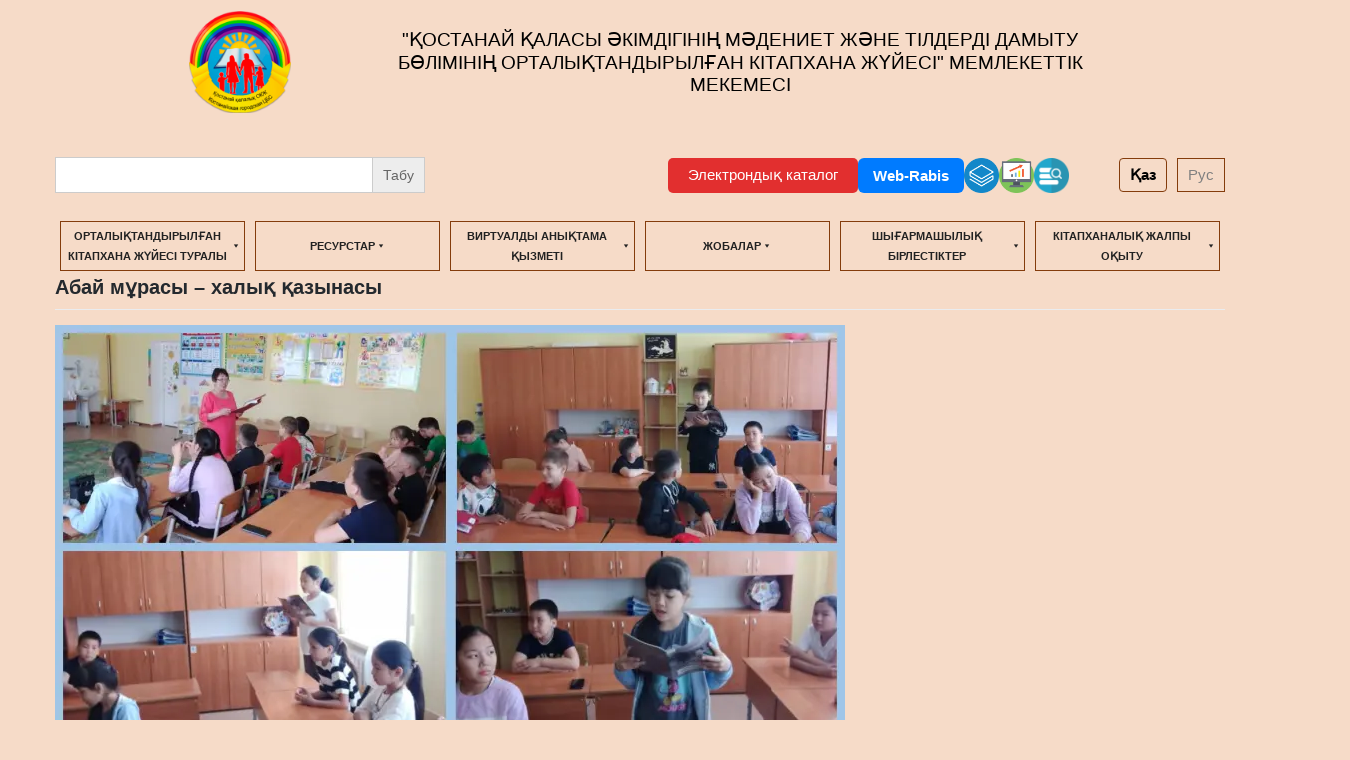

--- FILE ---
content_type: text/html; charset=UTF-8
request_url: https://cbskst.kz/abaj-m%D2%B1rasy-haly%D2%9B-%D2%9Bazynasy/
body_size: 17739
content:
<!DOCTYPE html>
<html lang="kz-KZ">
<head>
    <meta charset="UTF-8">
    <meta name="viewport" content="width=device-width, initial-scale=1">
    <meta http-equiv="X-UA-Compatible" content="IE=edge">
    <link rel="profile" href="http://gmpg.org/xfn/11">
<title>Абай мұрасы – халық қазынасы &#8211; &quot;Қостанай қаласы әкімдігінің мәдениет және тілдерді дамыту бөлімінің орталықтандырылған кітапхана жүйесі&quot; мемлекеттік мекемесі</title>
<meta name='robots' content='max-image-preview:large' />
<link rel="alternate" href="https://cbskst.kz/abaj-m%d2%b1rasy-haly%d2%9b-%d2%9bazynasy/" hreflang="kz" />
<link rel="alternate" href="https://cbskst.kz/ru/nasledie-abaya-narodnaya-sokrovishhnicza/" hreflang="ru" />
<link rel="alternate" type="application/rss+xml" title="&quot;Қостанай қаласы әкімдігінің мәдениет және тілдерді дамыту бөлімінің орталықтандырылған кітапхана жүйесі&quot; мемлекеттік мекемесі &raquo; Feed" href="https://cbskst.kz/feed/" />
<link rel="alternate" type="application/rss+xml" title="&quot;Қостанай қаласы әкімдігінің мәдениет және тілдерді дамыту бөлімінің орталықтандырылған кітапхана жүйесі&quot; мемлекеттік мекемесі &raquo; Comments Feed" href="https://cbskst.kz/comments/feed/" />
<link rel="alternate" type="application/rss+xml" title="&quot;Қостанай қаласы әкімдігінің мәдениет және тілдерді дамыту бөлімінің орталықтандырылған кітапхана жүйесі&quot; мемлекеттік мекемесі &raquo; Абай мұрасы – халық қазынасы Comments Feed" href="https://cbskst.kz/abaj-m%d2%b1rasy-haly%d2%9b-%d2%9bazynasy/feed/" />
<link rel="alternate" title="oEmbed (JSON)" type="application/json+oembed" href="https://cbskst.kz/wp-json/oembed/1.0/embed?url=https%3A%2F%2Fcbskst.kz%2Fabaj-m%25d2%25b1rasy-haly%25d2%259b-%25d2%259bazynasy%2F" />
<link rel="alternate" title="oEmbed (XML)" type="text/xml+oembed" href="https://cbskst.kz/wp-json/oembed/1.0/embed?url=https%3A%2F%2Fcbskst.kz%2Fabaj-m%25d2%25b1rasy-haly%25d2%259b-%25d2%259bazynasy%2F&#038;format=xml" />
<style id='wp-img-auto-sizes-contain-inline-css' type='text/css'>
img:is([sizes=auto i],[sizes^="auto," i]){contain-intrinsic-size:3000px 1500px}
/*# sourceURL=wp-img-auto-sizes-contain-inline-css */
</style>
<link rel='stylesheet' id='sbi_styles-css' href='https://cbskst.kz/wp-content/plugins/instagram-feed/css/sbi-styles.min.css?ver=6.9.1' type='text/css' media='all' />
<style id='wp-emoji-styles-inline-css' type='text/css'>

	img.wp-smiley, img.emoji {
		display: inline !important;
		border: none !important;
		box-shadow: none !important;
		height: 1em !important;
		width: 1em !important;
		margin: 0 0.07em !important;
		vertical-align: -0.1em !important;
		background: none !important;
		padding: 0 !important;
	}
/*# sourceURL=wp-emoji-styles-inline-css */
</style>
<style id='wp-block-library-inline-css' type='text/css'>
:root{--wp-block-synced-color:#7a00df;--wp-block-synced-color--rgb:122,0,223;--wp-bound-block-color:var(--wp-block-synced-color);--wp-editor-canvas-background:#ddd;--wp-admin-theme-color:#007cba;--wp-admin-theme-color--rgb:0,124,186;--wp-admin-theme-color-darker-10:#006ba1;--wp-admin-theme-color-darker-10--rgb:0,107,160.5;--wp-admin-theme-color-darker-20:#005a87;--wp-admin-theme-color-darker-20--rgb:0,90,135;--wp-admin-border-width-focus:2px}@media (min-resolution:192dpi){:root{--wp-admin-border-width-focus:1.5px}}.wp-element-button{cursor:pointer}:root .has-very-light-gray-background-color{background-color:#eee}:root .has-very-dark-gray-background-color{background-color:#313131}:root .has-very-light-gray-color{color:#eee}:root .has-very-dark-gray-color{color:#313131}:root .has-vivid-green-cyan-to-vivid-cyan-blue-gradient-background{background:linear-gradient(135deg,#00d084,#0693e3)}:root .has-purple-crush-gradient-background{background:linear-gradient(135deg,#34e2e4,#4721fb 50%,#ab1dfe)}:root .has-hazy-dawn-gradient-background{background:linear-gradient(135deg,#faaca8,#dad0ec)}:root .has-subdued-olive-gradient-background{background:linear-gradient(135deg,#fafae1,#67a671)}:root .has-atomic-cream-gradient-background{background:linear-gradient(135deg,#fdd79a,#004a59)}:root .has-nightshade-gradient-background{background:linear-gradient(135deg,#330968,#31cdcf)}:root .has-midnight-gradient-background{background:linear-gradient(135deg,#020381,#2874fc)}:root{--wp--preset--font-size--normal:16px;--wp--preset--font-size--huge:42px}.has-regular-font-size{font-size:1em}.has-larger-font-size{font-size:2.625em}.has-normal-font-size{font-size:var(--wp--preset--font-size--normal)}.has-huge-font-size{font-size:var(--wp--preset--font-size--huge)}.has-text-align-center{text-align:center}.has-text-align-left{text-align:left}.has-text-align-right{text-align:right}.has-fit-text{white-space:nowrap!important}#end-resizable-editor-section{display:none}.aligncenter{clear:both}.items-justified-left{justify-content:flex-start}.items-justified-center{justify-content:center}.items-justified-right{justify-content:flex-end}.items-justified-space-between{justify-content:space-between}.screen-reader-text{border:0;clip-path:inset(50%);height:1px;margin:-1px;overflow:hidden;padding:0;position:absolute;width:1px;word-wrap:normal!important}.screen-reader-text:focus{background-color:#ddd;clip-path:none;color:#444;display:block;font-size:1em;height:auto;left:5px;line-height:normal;padding:15px 23px 14px;text-decoration:none;top:5px;width:auto;z-index:100000}html :where(.has-border-color){border-style:solid}html :where([style*=border-top-color]){border-top-style:solid}html :where([style*=border-right-color]){border-right-style:solid}html :where([style*=border-bottom-color]){border-bottom-style:solid}html :where([style*=border-left-color]){border-left-style:solid}html :where([style*=border-width]){border-style:solid}html :where([style*=border-top-width]){border-top-style:solid}html :where([style*=border-right-width]){border-right-style:solid}html :where([style*=border-bottom-width]){border-bottom-style:solid}html :where([style*=border-left-width]){border-left-style:solid}html :where(img[class*=wp-image-]){height:auto;max-width:100%}:where(figure){margin:0 0 1em}html :where(.is-position-sticky){--wp-admin--admin-bar--position-offset:var(--wp-admin--admin-bar--height,0px)}@media screen and (max-width:600px){html :where(.is-position-sticky){--wp-admin--admin-bar--position-offset:0px}}

/*# sourceURL=wp-block-library-inline-css */
</style><style id='wp-block-image-inline-css' type='text/css'>
.wp-block-image>a,.wp-block-image>figure>a{display:inline-block}.wp-block-image img{box-sizing:border-box;height:auto;max-width:100%;vertical-align:bottom}@media not (prefers-reduced-motion){.wp-block-image img.hide{visibility:hidden}.wp-block-image img.show{animation:show-content-image .4s}}.wp-block-image[style*=border-radius] img,.wp-block-image[style*=border-radius]>a{border-radius:inherit}.wp-block-image.has-custom-border img{box-sizing:border-box}.wp-block-image.aligncenter{text-align:center}.wp-block-image.alignfull>a,.wp-block-image.alignwide>a{width:100%}.wp-block-image.alignfull img,.wp-block-image.alignwide img{height:auto;width:100%}.wp-block-image .aligncenter,.wp-block-image .alignleft,.wp-block-image .alignright,.wp-block-image.aligncenter,.wp-block-image.alignleft,.wp-block-image.alignright{display:table}.wp-block-image .aligncenter>figcaption,.wp-block-image .alignleft>figcaption,.wp-block-image .alignright>figcaption,.wp-block-image.aligncenter>figcaption,.wp-block-image.alignleft>figcaption,.wp-block-image.alignright>figcaption{caption-side:bottom;display:table-caption}.wp-block-image .alignleft{float:left;margin:.5em 1em .5em 0}.wp-block-image .alignright{float:right;margin:.5em 0 .5em 1em}.wp-block-image .aligncenter{margin-left:auto;margin-right:auto}.wp-block-image :where(figcaption){margin-bottom:1em;margin-top:.5em}.wp-block-image.is-style-circle-mask img{border-radius:9999px}@supports ((-webkit-mask-image:none) or (mask-image:none)) or (-webkit-mask-image:none){.wp-block-image.is-style-circle-mask img{border-radius:0;-webkit-mask-image:url('data:image/svg+xml;utf8,<svg viewBox="0 0 100 100" xmlns="http://www.w3.org/2000/svg"><circle cx="50" cy="50" r="50"/></svg>');mask-image:url('data:image/svg+xml;utf8,<svg viewBox="0 0 100 100" xmlns="http://www.w3.org/2000/svg"><circle cx="50" cy="50" r="50"/></svg>');mask-mode:alpha;-webkit-mask-position:center;mask-position:center;-webkit-mask-repeat:no-repeat;mask-repeat:no-repeat;-webkit-mask-size:contain;mask-size:contain}}:root :where(.wp-block-image.is-style-rounded img,.wp-block-image .is-style-rounded img){border-radius:9999px}.wp-block-image figure{margin:0}.wp-lightbox-container{display:flex;flex-direction:column;position:relative}.wp-lightbox-container img{cursor:zoom-in}.wp-lightbox-container img:hover+button{opacity:1}.wp-lightbox-container button{align-items:center;backdrop-filter:blur(16px) saturate(180%);background-color:#5a5a5a40;border:none;border-radius:4px;cursor:zoom-in;display:flex;height:20px;justify-content:center;opacity:0;padding:0;position:absolute;right:16px;text-align:center;top:16px;width:20px;z-index:100}@media not (prefers-reduced-motion){.wp-lightbox-container button{transition:opacity .2s ease}}.wp-lightbox-container button:focus-visible{outline:3px auto #5a5a5a40;outline:3px auto -webkit-focus-ring-color;outline-offset:3px}.wp-lightbox-container button:hover{cursor:pointer;opacity:1}.wp-lightbox-container button:focus{opacity:1}.wp-lightbox-container button:focus,.wp-lightbox-container button:hover,.wp-lightbox-container button:not(:hover):not(:active):not(.has-background){background-color:#5a5a5a40;border:none}.wp-lightbox-overlay{box-sizing:border-box;cursor:zoom-out;height:100vh;left:0;overflow:hidden;position:fixed;top:0;visibility:hidden;width:100%;z-index:100000}.wp-lightbox-overlay .close-button{align-items:center;cursor:pointer;display:flex;justify-content:center;min-height:40px;min-width:40px;padding:0;position:absolute;right:calc(env(safe-area-inset-right) + 16px);top:calc(env(safe-area-inset-top) + 16px);z-index:5000000}.wp-lightbox-overlay .close-button:focus,.wp-lightbox-overlay .close-button:hover,.wp-lightbox-overlay .close-button:not(:hover):not(:active):not(.has-background){background:none;border:none}.wp-lightbox-overlay .lightbox-image-container{height:var(--wp--lightbox-container-height);left:50%;overflow:hidden;position:absolute;top:50%;transform:translate(-50%,-50%);transform-origin:top left;width:var(--wp--lightbox-container-width);z-index:9999999999}.wp-lightbox-overlay .wp-block-image{align-items:center;box-sizing:border-box;display:flex;height:100%;justify-content:center;margin:0;position:relative;transform-origin:0 0;width:100%;z-index:3000000}.wp-lightbox-overlay .wp-block-image img{height:var(--wp--lightbox-image-height);min-height:var(--wp--lightbox-image-height);min-width:var(--wp--lightbox-image-width);width:var(--wp--lightbox-image-width)}.wp-lightbox-overlay .wp-block-image figcaption{display:none}.wp-lightbox-overlay button{background:none;border:none}.wp-lightbox-overlay .scrim{background-color:#fff;height:100%;opacity:.9;position:absolute;width:100%;z-index:2000000}.wp-lightbox-overlay.active{visibility:visible}@media not (prefers-reduced-motion){.wp-lightbox-overlay.active{animation:turn-on-visibility .25s both}.wp-lightbox-overlay.active img{animation:turn-on-visibility .35s both}.wp-lightbox-overlay.show-closing-animation:not(.active){animation:turn-off-visibility .35s both}.wp-lightbox-overlay.show-closing-animation:not(.active) img{animation:turn-off-visibility .25s both}.wp-lightbox-overlay.zoom.active{animation:none;opacity:1;visibility:visible}.wp-lightbox-overlay.zoom.active .lightbox-image-container{animation:lightbox-zoom-in .4s}.wp-lightbox-overlay.zoom.active .lightbox-image-container img{animation:none}.wp-lightbox-overlay.zoom.active .scrim{animation:turn-on-visibility .4s forwards}.wp-lightbox-overlay.zoom.show-closing-animation:not(.active){animation:none}.wp-lightbox-overlay.zoom.show-closing-animation:not(.active) .lightbox-image-container{animation:lightbox-zoom-out .4s}.wp-lightbox-overlay.zoom.show-closing-animation:not(.active) .lightbox-image-container img{animation:none}.wp-lightbox-overlay.zoom.show-closing-animation:not(.active) .scrim{animation:turn-off-visibility .4s forwards}}@keyframes show-content-image{0%{visibility:hidden}99%{visibility:hidden}to{visibility:visible}}@keyframes turn-on-visibility{0%{opacity:0}to{opacity:1}}@keyframes turn-off-visibility{0%{opacity:1;visibility:visible}99%{opacity:0;visibility:visible}to{opacity:0;visibility:hidden}}@keyframes lightbox-zoom-in{0%{transform:translate(calc((-100vw + var(--wp--lightbox-scrollbar-width))/2 + var(--wp--lightbox-initial-left-position)),calc(-50vh + var(--wp--lightbox-initial-top-position))) scale(var(--wp--lightbox-scale))}to{transform:translate(-50%,-50%) scale(1)}}@keyframes lightbox-zoom-out{0%{transform:translate(-50%,-50%) scale(1);visibility:visible}99%{visibility:visible}to{transform:translate(calc((-100vw + var(--wp--lightbox-scrollbar-width))/2 + var(--wp--lightbox-initial-left-position)),calc(-50vh + var(--wp--lightbox-initial-top-position))) scale(var(--wp--lightbox-scale));visibility:hidden}}
/*# sourceURL=https://cbskst.kz/wp-includes/blocks/image/style.min.css */
</style>
<style id='wp-block-paragraph-inline-css' type='text/css'>
.is-small-text{font-size:.875em}.is-regular-text{font-size:1em}.is-large-text{font-size:2.25em}.is-larger-text{font-size:3em}.has-drop-cap:not(:focus):first-letter{float:left;font-size:8.4em;font-style:normal;font-weight:100;line-height:.68;margin:.05em .1em 0 0;text-transform:uppercase}body.rtl .has-drop-cap:not(:focus):first-letter{float:none;margin-left:.1em}p.has-drop-cap.has-background{overflow:hidden}:root :where(p.has-background){padding:1.25em 2.375em}:where(p.has-text-color:not(.has-link-color)) a{color:inherit}p.has-text-align-left[style*="writing-mode:vertical-lr"],p.has-text-align-right[style*="writing-mode:vertical-rl"]{rotate:180deg}
/*# sourceURL=https://cbskst.kz/wp-includes/blocks/paragraph/style.min.css */
</style>
<style id='global-styles-inline-css' type='text/css'>
:root{--wp--preset--aspect-ratio--square: 1;--wp--preset--aspect-ratio--4-3: 4/3;--wp--preset--aspect-ratio--3-4: 3/4;--wp--preset--aspect-ratio--3-2: 3/2;--wp--preset--aspect-ratio--2-3: 2/3;--wp--preset--aspect-ratio--16-9: 16/9;--wp--preset--aspect-ratio--9-16: 9/16;--wp--preset--color--black: #000000;--wp--preset--color--cyan-bluish-gray: #abb8c3;--wp--preset--color--white: #ffffff;--wp--preset--color--pale-pink: #f78da7;--wp--preset--color--vivid-red: #cf2e2e;--wp--preset--color--luminous-vivid-orange: #ff6900;--wp--preset--color--luminous-vivid-amber: #fcb900;--wp--preset--color--light-green-cyan: #7bdcb5;--wp--preset--color--vivid-green-cyan: #00d084;--wp--preset--color--pale-cyan-blue: #8ed1fc;--wp--preset--color--vivid-cyan-blue: #0693e3;--wp--preset--color--vivid-purple: #9b51e0;--wp--preset--gradient--vivid-cyan-blue-to-vivid-purple: linear-gradient(135deg,rgb(6,147,227) 0%,rgb(155,81,224) 100%);--wp--preset--gradient--light-green-cyan-to-vivid-green-cyan: linear-gradient(135deg,rgb(122,220,180) 0%,rgb(0,208,130) 100%);--wp--preset--gradient--luminous-vivid-amber-to-luminous-vivid-orange: linear-gradient(135deg,rgb(252,185,0) 0%,rgb(255,105,0) 100%);--wp--preset--gradient--luminous-vivid-orange-to-vivid-red: linear-gradient(135deg,rgb(255,105,0) 0%,rgb(207,46,46) 100%);--wp--preset--gradient--very-light-gray-to-cyan-bluish-gray: linear-gradient(135deg,rgb(238,238,238) 0%,rgb(169,184,195) 100%);--wp--preset--gradient--cool-to-warm-spectrum: linear-gradient(135deg,rgb(74,234,220) 0%,rgb(151,120,209) 20%,rgb(207,42,186) 40%,rgb(238,44,130) 60%,rgb(251,105,98) 80%,rgb(254,248,76) 100%);--wp--preset--gradient--blush-light-purple: linear-gradient(135deg,rgb(255,206,236) 0%,rgb(152,150,240) 100%);--wp--preset--gradient--blush-bordeaux: linear-gradient(135deg,rgb(254,205,165) 0%,rgb(254,45,45) 50%,rgb(107,0,62) 100%);--wp--preset--gradient--luminous-dusk: linear-gradient(135deg,rgb(255,203,112) 0%,rgb(199,81,192) 50%,rgb(65,88,208) 100%);--wp--preset--gradient--pale-ocean: linear-gradient(135deg,rgb(255,245,203) 0%,rgb(182,227,212) 50%,rgb(51,167,181) 100%);--wp--preset--gradient--electric-grass: linear-gradient(135deg,rgb(202,248,128) 0%,rgb(113,206,126) 100%);--wp--preset--gradient--midnight: linear-gradient(135deg,rgb(2,3,129) 0%,rgb(40,116,252) 100%);--wp--preset--font-size--small: 13px;--wp--preset--font-size--medium: 20px;--wp--preset--font-size--large: 36px;--wp--preset--font-size--x-large: 42px;--wp--preset--spacing--20: 0.44rem;--wp--preset--spacing--30: 0.67rem;--wp--preset--spacing--40: 1rem;--wp--preset--spacing--50: 1.5rem;--wp--preset--spacing--60: 2.25rem;--wp--preset--spacing--70: 3.38rem;--wp--preset--spacing--80: 5.06rem;--wp--preset--shadow--natural: 6px 6px 9px rgba(0, 0, 0, 0.2);--wp--preset--shadow--deep: 12px 12px 50px rgba(0, 0, 0, 0.4);--wp--preset--shadow--sharp: 6px 6px 0px rgba(0, 0, 0, 0.2);--wp--preset--shadow--outlined: 6px 6px 0px -3px rgb(255, 255, 255), 6px 6px rgb(0, 0, 0);--wp--preset--shadow--crisp: 6px 6px 0px rgb(0, 0, 0);}:where(.is-layout-flex){gap: 0.5em;}:where(.is-layout-grid){gap: 0.5em;}body .is-layout-flex{display: flex;}.is-layout-flex{flex-wrap: wrap;align-items: center;}.is-layout-flex > :is(*, div){margin: 0;}body .is-layout-grid{display: grid;}.is-layout-grid > :is(*, div){margin: 0;}:where(.wp-block-columns.is-layout-flex){gap: 2em;}:where(.wp-block-columns.is-layout-grid){gap: 2em;}:where(.wp-block-post-template.is-layout-flex){gap: 1.25em;}:where(.wp-block-post-template.is-layout-grid){gap: 1.25em;}.has-black-color{color: var(--wp--preset--color--black) !important;}.has-cyan-bluish-gray-color{color: var(--wp--preset--color--cyan-bluish-gray) !important;}.has-white-color{color: var(--wp--preset--color--white) !important;}.has-pale-pink-color{color: var(--wp--preset--color--pale-pink) !important;}.has-vivid-red-color{color: var(--wp--preset--color--vivid-red) !important;}.has-luminous-vivid-orange-color{color: var(--wp--preset--color--luminous-vivid-orange) !important;}.has-luminous-vivid-amber-color{color: var(--wp--preset--color--luminous-vivid-amber) !important;}.has-light-green-cyan-color{color: var(--wp--preset--color--light-green-cyan) !important;}.has-vivid-green-cyan-color{color: var(--wp--preset--color--vivid-green-cyan) !important;}.has-pale-cyan-blue-color{color: var(--wp--preset--color--pale-cyan-blue) !important;}.has-vivid-cyan-blue-color{color: var(--wp--preset--color--vivid-cyan-blue) !important;}.has-vivid-purple-color{color: var(--wp--preset--color--vivid-purple) !important;}.has-black-background-color{background-color: var(--wp--preset--color--black) !important;}.has-cyan-bluish-gray-background-color{background-color: var(--wp--preset--color--cyan-bluish-gray) !important;}.has-white-background-color{background-color: var(--wp--preset--color--white) !important;}.has-pale-pink-background-color{background-color: var(--wp--preset--color--pale-pink) !important;}.has-vivid-red-background-color{background-color: var(--wp--preset--color--vivid-red) !important;}.has-luminous-vivid-orange-background-color{background-color: var(--wp--preset--color--luminous-vivid-orange) !important;}.has-luminous-vivid-amber-background-color{background-color: var(--wp--preset--color--luminous-vivid-amber) !important;}.has-light-green-cyan-background-color{background-color: var(--wp--preset--color--light-green-cyan) !important;}.has-vivid-green-cyan-background-color{background-color: var(--wp--preset--color--vivid-green-cyan) !important;}.has-pale-cyan-blue-background-color{background-color: var(--wp--preset--color--pale-cyan-blue) !important;}.has-vivid-cyan-blue-background-color{background-color: var(--wp--preset--color--vivid-cyan-blue) !important;}.has-vivid-purple-background-color{background-color: var(--wp--preset--color--vivid-purple) !important;}.has-black-border-color{border-color: var(--wp--preset--color--black) !important;}.has-cyan-bluish-gray-border-color{border-color: var(--wp--preset--color--cyan-bluish-gray) !important;}.has-white-border-color{border-color: var(--wp--preset--color--white) !important;}.has-pale-pink-border-color{border-color: var(--wp--preset--color--pale-pink) !important;}.has-vivid-red-border-color{border-color: var(--wp--preset--color--vivid-red) !important;}.has-luminous-vivid-orange-border-color{border-color: var(--wp--preset--color--luminous-vivid-orange) !important;}.has-luminous-vivid-amber-border-color{border-color: var(--wp--preset--color--luminous-vivid-amber) !important;}.has-light-green-cyan-border-color{border-color: var(--wp--preset--color--light-green-cyan) !important;}.has-vivid-green-cyan-border-color{border-color: var(--wp--preset--color--vivid-green-cyan) !important;}.has-pale-cyan-blue-border-color{border-color: var(--wp--preset--color--pale-cyan-blue) !important;}.has-vivid-cyan-blue-border-color{border-color: var(--wp--preset--color--vivid-cyan-blue) !important;}.has-vivid-purple-border-color{border-color: var(--wp--preset--color--vivid-purple) !important;}.has-vivid-cyan-blue-to-vivid-purple-gradient-background{background: var(--wp--preset--gradient--vivid-cyan-blue-to-vivid-purple) !important;}.has-light-green-cyan-to-vivid-green-cyan-gradient-background{background: var(--wp--preset--gradient--light-green-cyan-to-vivid-green-cyan) !important;}.has-luminous-vivid-amber-to-luminous-vivid-orange-gradient-background{background: var(--wp--preset--gradient--luminous-vivid-amber-to-luminous-vivid-orange) !important;}.has-luminous-vivid-orange-to-vivid-red-gradient-background{background: var(--wp--preset--gradient--luminous-vivid-orange-to-vivid-red) !important;}.has-very-light-gray-to-cyan-bluish-gray-gradient-background{background: var(--wp--preset--gradient--very-light-gray-to-cyan-bluish-gray) !important;}.has-cool-to-warm-spectrum-gradient-background{background: var(--wp--preset--gradient--cool-to-warm-spectrum) !important;}.has-blush-light-purple-gradient-background{background: var(--wp--preset--gradient--blush-light-purple) !important;}.has-blush-bordeaux-gradient-background{background: var(--wp--preset--gradient--blush-bordeaux) !important;}.has-luminous-dusk-gradient-background{background: var(--wp--preset--gradient--luminous-dusk) !important;}.has-pale-ocean-gradient-background{background: var(--wp--preset--gradient--pale-ocean) !important;}.has-electric-grass-gradient-background{background: var(--wp--preset--gradient--electric-grass) !important;}.has-midnight-gradient-background{background: var(--wp--preset--gradient--midnight) !important;}.has-small-font-size{font-size: var(--wp--preset--font-size--small) !important;}.has-medium-font-size{font-size: var(--wp--preset--font-size--medium) !important;}.has-large-font-size{font-size: var(--wp--preset--font-size--large) !important;}.has-x-large-font-size{font-size: var(--wp--preset--font-size--x-large) !important;}
/*# sourceURL=global-styles-inline-css */
</style>

<style id='classic-theme-styles-inline-css' type='text/css'>
/*! This file is auto-generated */
.wp-block-button__link{color:#fff;background-color:#32373c;border-radius:9999px;box-shadow:none;text-decoration:none;padding:calc(.667em + 2px) calc(1.333em + 2px);font-size:1.125em}.wp-block-file__button{background:#32373c;color:#fff;text-decoration:none}
/*# sourceURL=/wp-includes/css/classic-themes.min.css */
</style>
<link rel='stylesheet' id='owl.carousel-css' href='https://cbskst.kz/wp-content/plugins/owl-carousel-wp/vendors/owl-carousel/assets/owl.carousel.min.css?ver=6.9' type='text/css' media='all' />
<link rel='stylesheet' id='tc-owmcarousel-style-css' href='https://cbskst.kz/wp-content/plugins/owl-carousel-wp/vendors/custom/style.custom.css?ver=6.9' type='text/css' media='all' />
<link rel='stylesheet' id='wp-pagenavi-css' href='https://cbskst.kz/wp-content/plugins/wp-pagenavi/pagenavi-css.css?ver=2.70' type='text/css' media='all' />
<link rel='stylesheet' id='ivory-search-styles-css' href='https://cbskst.kz/wp-content/plugins/add-search-to-menu/public/css/ivory-search.min.css?ver=5.5.6' type='text/css' media='all' />
<link rel='stylesheet' id='megamenu-css' href='https://cbskst.kz/wp-content/uploads/maxmegamenu/style_kz_kz.css?ver=41afea' type='text/css' media='all' />
<link rel='stylesheet' id='dashicons-css' href='https://cbskst.kz/wp-includes/css/dashicons.min.css?ver=6.9' type='text/css' media='all' />
<link rel='stylesheet' id='wp-bootstrap-starter-bootstrap-css-css' href='https://cbskst.kz/wp-content/themes/wp-bootstrap-starter-master/inc/assets/css/bootstrap.min.css?ver=6.9' type='text/css' media='all' />
<link rel='stylesheet' id='wp-bootstrap-starter-fontawesome-cdn-css' href='https://cbskst.kz/wp-content/themes/wp-bootstrap-starter-master/inc/assets/css/fontawesome.min.css?ver=6.9' type='text/css' media='all' />
<link rel='stylesheet' id='wp-bootstrap-starter-style-css' href='https://cbskst.kz/wp-content/themes/wp-bootstrap-starter-master/style.css?ver=6.9' type='text/css' media='all' />
<link rel='stylesheet' id='dflip-style-css' href='https://cbskst.kz/wp-content/plugins/3d-flipbook-dflip-lite/assets/css/dflip.min.css?ver=2.2.32' type='text/css' media='all' />
<script type="text/javascript" src="https://cbskst.kz/wp-includes/js/jquery/jquery.min.js?ver=3.7.1" id="jquery-core-js"></script>
<script type="text/javascript" src="https://cbskst.kz/wp-includes/js/jquery/jquery-migrate.min.js?ver=3.4.1" id="jquery-migrate-js"></script>
<link rel="https://api.w.org/" href="https://cbskst.kz/wp-json/" /><link rel="alternate" title="JSON" type="application/json" href="https://cbskst.kz/wp-json/wp/v2/posts/2548" /><link rel="EditURI" type="application/rsd+xml" title="RSD" href="https://cbskst.kz/xmlrpc.php?rsd" />
<meta name="generator" content="WordPress 6.9" />
<link rel="canonical" href="https://cbskst.kz/abaj-m%d2%b1rasy-haly%d2%9b-%d2%9bazynasy/" />
<link rel='shortlink' href='https://cbskst.kz/?p=2548' />
<link rel="pingback" href="https://cbskst.kz/xmlrpc.php">    <style type="text/css">
        #page-sub-header { background: #fff; }
    </style>
    <link rel="icon" href="https://cbskst.kz/wp-content/uploads/2024/04/logos-150x150.png" sizes="32x32" />
<link rel="icon" href="https://cbskst.kz/wp-content/uploads/2024/04/logos.png" sizes="192x192" />
<link rel="apple-touch-icon" href="https://cbskst.kz/wp-content/uploads/2024/04/logos.png" />
<meta name="msapplication-TileImage" content="https://cbskst.kz/wp-content/uploads/2024/04/logos.png" />
		<style type="text/css" id="wp-custom-css">
			/* Убираем/уменьшаем отступ перед футером */
.site-content,            /* контейнер основного контента */
.content-wrapper {        /* или другой контейнер, если используется тема */
    margin-bottom: 1px !important;
    padding-bottom: 1px !important;
}

footer.site-footer,       /* футер */
.site-footer {
    margin-top: 1px !important;
    padding-top: 0px !important;
}
/* Уменьшаем отступ между шапкой и основным контентом */
.site-content,
.content-area,
main {
    margin-top: 0px !important;
    padding-top: 0px !important;
}

/* Иногда шапка оставляет "тень" от контейнера hero/banner */
.page-header,
.entry-header {
    margin-bottom: 1px !important;
    padding-bottom: 0 !important;
}

#masthead {
    margin-bottom: 0 !important;
    padding-bottom: 0 !important;
}

#page-sub-header {
    margin-top: 0 !important;
    padding-top: 0 !important;
}

		</style>
		<style type="text/css">/** Mega Menu CSS: fs **/</style>
			<style type="text/css">
					</style>
					<style type="text/css">
					</style>
		<style id="wpforms-css-vars-root">
				:root {
					--wpforms-field-border-radius: 3px;
--wpforms-field-border-style: solid;
--wpforms-field-border-size: 1px;
--wpforms-field-background-color: #ffffff;
--wpforms-field-border-color: rgba( 0, 0, 0, 0.25 );
--wpforms-field-border-color-spare: rgba( 0, 0, 0, 0.25 );
--wpforms-field-text-color: rgba( 0, 0, 0, 0.7 );
--wpforms-field-menu-color: #ffffff;
--wpforms-label-color: rgba( 0, 0, 0, 0.85 );
--wpforms-label-sublabel-color: rgba( 0, 0, 0, 0.55 );
--wpforms-label-error-color: #d63637;
--wpforms-button-border-radius: 3px;
--wpforms-button-border-style: none;
--wpforms-button-border-size: 1px;
--wpforms-button-background-color: #066aab;
--wpforms-button-border-color: #066aab;
--wpforms-button-text-color: #ffffff;
--wpforms-page-break-color: #066aab;
--wpforms-background-image: none;
--wpforms-background-position: center center;
--wpforms-background-repeat: no-repeat;
--wpforms-background-size: cover;
--wpforms-background-width: 100px;
--wpforms-background-height: 100px;
--wpforms-background-color: rgba( 0, 0, 0, 0 );
--wpforms-background-url: none;
--wpforms-container-padding: 0px;
--wpforms-container-border-style: none;
--wpforms-container-border-width: 1px;
--wpforms-container-border-color: #000000;
--wpforms-container-border-radius: 3px;
--wpforms-field-size-input-height: 43px;
--wpforms-field-size-input-spacing: 15px;
--wpforms-field-size-font-size: 16px;
--wpforms-field-size-line-height: 19px;
--wpforms-field-size-padding-h: 14px;
--wpforms-field-size-checkbox-size: 16px;
--wpforms-field-size-sublabel-spacing: 5px;
--wpforms-field-size-icon-size: 1;
--wpforms-label-size-font-size: 16px;
--wpforms-label-size-line-height: 19px;
--wpforms-label-size-sublabel-font-size: 14px;
--wpforms-label-size-sublabel-line-height: 17px;
--wpforms-button-size-font-size: 17px;
--wpforms-button-size-height: 41px;
--wpforms-button-size-padding-h: 15px;
--wpforms-button-size-margin-top: 10px;
--wpforms-container-shadow-size-box-shadow: none;

				}
			</style><link rel='stylesheet' id='ivory-ajax-search-styles-css' href='https://cbskst.kz/wp-content/plugins/add-search-to-menu/public/css/ivory-ajax-search.min.css?ver=5.5.6' type='text/css' media='all' />
</head>

<body class="wp-singular post-template-default single single-post postid-2548 single-format-standard wp-theme-wp-bootstrap-starter-master wp-bootstrap-starter-master mega-menu-primary">
<div id="page" class="site">
	<a class="skip-link screen-reader-text" href="#content">Skip to content</a>
    	<header id="masthead" class="site-header navbar-static-top navbar-light" role="banner">
        
		<div class="container">
            <div class="row">
				
				<div class="col-1"></div>
				
                <div class="col-2 logoimgbl">
                                            <a href="https://cbskst.kz/">
                            <img class="logoimg" src="http://cbskst.kz/wp-content/uploads/2024/04/logos.png" alt="&quot;Қостанай қаласы әкімдігінің мәдениет және тілдерді дамыту бөлімінің орталықтандырылған кітапхана жүйесі&quot; мемлекеттік мекемесі">
                        </a>                     
                    					
                </div>
            <div class="col-8 s-titlebl">
				
				
				
				
		
			<a class="site-title" href="https://cbskst.kz/">&quot;Қостанай қаласы әкімдігінің мәдениет және тілдерді дамыту бөлімінің орталықтандырылған кітапхана жүйесі&quot; мемлекеттік мекемесі</a>	
	  			
				
				
				
				</div>
				
		<div class="col-1"></div>		
				
</div>
        </div>
		<br>
		
	</header><!-- #masthead -->
    
<!--	
 <div class="container pt-3 pb-3" style="text-align: center; border: 1px solid DarkViolet; padding: 10px; margin-bottom: 1px;">	

	 
	
	<ul class="language-selector"><li><a href="https://cbskst.kz/abaj-m%d2%b1rasy-haly%d2%9b-%d2%9bazynasy/" class="selected">Қаз</a></li><li><a href="https://cbskst.kz/ru/nasledie-abaya-narodnaya-sokrovishhnicza/" class="">Рус</a></li></ul>
 </div>	
-->
<br>
<div class="container pb-4">				
<div class="row">

 <div class="col-4">
	 
	 			
		
			 <form data-min-no-for-search=1 data-result-box-max-height=400 data-form-id=222 class="is-search-form is-form-style is-form-style-1 is-form-id-222 is-ajax-search" action="https://cbskst.kz/" method="get" role="search" ><label for="is-search-input-222"><span class="is-screen-reader-text">Search for:</span><input  type="search" id="is-search-input-222" name="s" value="" class="is-search-input" placeholder="" autocomplete=off /><span class="is-loader-image" style="display: none;background-image:url(https://cbskst.kz/wp-content/plugins/add-search-to-menu/public/images/spinner.gif);" ></span></label><input type="submit" value="Табу" class="is-search-submit" /><input type="hidden" name="id" value="222" /></form>	
	  

	 
	
</div>
	
	
			
 <div class="col-8 text-right" d-flex align-items-center justify-content-end flex-wrap" style="gap: 6px;">
	 
	
<a href="https://ec.cbskst.kz/" class="button-kat" style="height:35px; border:0;">
<span>Электрондық каталог</span>	
</a>	
																			 

	
<a href="http://89.218.140.134:8080/NlrkCataloguer/" class="button-kat" style="
    display:inline-block;
    height:35px;
    line-height:35px;
    background-color:#007BFF;
    color:#fff;
    border:0;
    border-radius:6px;
    padding:0 15px;
    text-decoration:none;
    font-weight:bold;
    transition:background-color 0.3s;
">
<span>Web-Rabis</span>	
</a>	

																			 

	
<a href="ttps://cbskst.kz/sybajlas-zhemқorlyққa-қarsy-standart/" target="_blank">
<img src="https://cbskst.kz/katalog.png" alt="Сыбайлас жемқорлыққа қарсы стандарт" 
style="width:35px; height:35px; border:0; border-radius:0px;">	
	 


<!--LiveInternet counter-->
<a href="https://www.liveinternet.ru/stat/cbskst.kz/" target="_blank">
  <!-- Показываем своё фото -->
  <img src="https://cbskst.kz/1.png" alt="Счётчик" 
       style="width:35px; height:35px; border:0; border-radius:10px;">
</a>

<!-- Невидимый счётчик -->
<img id="licntBCFD" width="1" height="1" style="border:0; opacity:0; position:absolute;" 
     alt="LiveInternet">

<script>
(function(d,s){
  d.getElementById("licntBCFD").src =
    "https://counter.yadro.ru/hit?t58.6;r" + escape(d.referrer) +
    ((typeof(s)=="undefined") ? "" : ";s" + s.width + "*" + s.height + "*" +
    (s.colorDepth?s.colorDepth:s.pixelDepth)) +
    ";u" + escape(d.URL) +
    ";h" + escape(d.title.substring(0,150)) +
    ";" + Math.random();
})(document,screen);
</script>
<!--/LiveInternet-->
	 
<a href="https://info.flagcounter.com/JNTN" target="_blank">
  <img src="https://cbskst.kz/2.png" alt="Счётчик" style="width:35px; border:0;">
</a>

<!-- Невидимый счётчик -->
<img src="https://s01.flagcounter.com/count/JNTN/bg_FFFFFF/txt_000000/border_000000/columns_3/maxflags_3/viewers_3/labels_0/pageviews_0/flags_0/percent_0/"
     alt="Flag Counter"
     style="width:1px; height:1px; opacity:0; position:absolute;">
<!--	
<style>
  .lang-btn {
    text-decoration: none;
    color: white;
    font-weight: 700;
    font-size: 14px;
    padding: 9px 12px;
    margin: 0 2px;
    border-radius: 10px;
    border: 1px solid rgba(255, 255, 255, 0.4);
    background: linear-gradient(135deg, #0070ff, #00bfff);
    box-shadow: 0 4px 10px rgba(0, 120, 255, 0.4);
    transition: all 0.25s ease;
  }

  .lang-btn:hover {
    transform: translateY(-3px);
    background: linear-gradient(135deg, #0052cc, #0099ff);
    box-shadow: 0 6px 14px rgba(0, 120, 255, 0.55);
  }

  .lang-btn.rus {
    background: linear-gradient(135deg, #ff3b4a, #ffb347);
    box-shadow: 0 4px 10px rgba(255, 75, 92, 0.4);
  }

  .lang-btn.rus:hover {
    background: linear-gradient(135deg, #e82e3f, #ff9a2f);
    box-shadow: 0 6px 14px rgba(255, 75, 92, 0.55);
  }

  .lang-btn.kaz {
    background: linear-gradient(135deg, #00c27f, #a4e12d);
    box-shadow: 0 4px 10px rgba(0, 176, 155, 0.4);
  }

  .lang-btn.kaz:hover {
    background: linear-gradient(135deg, #00a86b, #8dc63f);
    box-shadow: 0 6px 14px rgba(0, 176, 155, 0.55);
  }
</style>

<a href="https://cbskst.kz/" class="lang-btn kaz">Қаз</a>	
<a href="https://cbskst.kz/ru/" class="lang-btn rus">Рус</a>
-->
<ul class="language-selector"><li><a href="https://cbskst.kz/abaj-m%d2%b1rasy-haly%d2%9b-%d2%9bazynasy/" class="selected">Қаз</a></li><li><a href="https://cbskst.kz/ru/nasledie-abaya-narodnaya-sokrovishhnicza/" class="">Рус</a></li></ul>	
	
</div>	
</div>	
</div>	
	
 <div class="container">
	 <div id="mega-menu-wrap-primary" class="mega-menu-wrap"><div class="mega-menu-toggle"><div class="mega-toggle-blocks-left"></div><div class="mega-toggle-blocks-center"></div><div class="mega-toggle-blocks-right"><div class='mega-toggle-block mega-menu-toggle-animated-block mega-toggle-block-0' id='mega-toggle-block-0'><button aria-label="Toggle Menu" class="mega-toggle-animated mega-toggle-animated-slider" type="button" aria-expanded="false">
                  <span class="mega-toggle-animated-box">
                    <span class="mega-toggle-animated-inner"></span>
                  </span>
                </button></div></div></div><ul id="mega-menu-primary" class="mega-menu max-mega-menu mega-menu-horizontal mega-no-js" data-event="hover_intent" data-effect="fade_up" data-effect-speed="200" data-effect-mobile="disabled" data-effect-speed-mobile="0" data-mobile-force-width="false" data-second-click="go" data-document-click="collapse" data-vertical-behaviour="standard" data-breakpoint="768" data-unbind="true" data-mobile-state="collapse_all" data-hover-intent-timeout="300" data-hover-intent-interval="100"><li class='mega-menu-item mega-menu-item-type-custom mega-menu-item-object-custom mega-menu-item-has-children mega-align-bottom-left mega-menu-flyout mega-menu-item-11' id='mega-menu-item-11'><a class="mega-menu-link" href="#" aria-haspopup="true" aria-expanded="false" tabindex="0">ОРТАЛЫҚТАНДЫРЫЛҒАН КІТАПХАНА ЖҮЙЕСІ ТУРАЛЫ<span class="mega-indicator"></span></a>
<ul class="mega-sub-menu">
<li class='mega-menu-item mega-menu-item-type-post_type mega-menu-item-object-page mega-menu-item-136' id='mega-menu-item-136'><a class="mega-menu-link" href="https://cbskst.kz/tarih/">Тарих</a></li><li class='mega-menu-item mega-menu-item-type-post_type mega-menu-item-object-page mega-menu-item-135' id='mega-menu-item-135'><a class="mega-menu-link" href="https://cbskst.kz/bajlanys/">Байланыс</a></li><li class='mega-menu-item mega-menu-item-type-post_type mega-menu-item-object-page mega-menu-item-134' id='mega-menu-item-134'><a class="mega-menu-link" href="https://cbskst.kz/%d2%9b%d2%b1rylym/">Құрылым</a></li><li class='mega-menu-item mega-menu-item-type-post_type mega-menu-item-object-page mega-menu-item-133' id='mega-menu-item-133'><a class="mega-menu-link" href="https://cbskst.kz/%d2%9boldanu-erezheleri/">Қолдану ережелері</a></li><li class='mega-menu-item mega-menu-item-type-post_type mega-menu-item-object-page mega-menu-item-132' id='mega-menu-item-132'><a class="mega-menu-link" href="https://cbskst.kz/mm-erezhesi/">ММ Ережесі</a></li><li class='mega-menu-item mega-menu-item-type-post_type mega-menu-item-object-page mega-menu-item-131' id='mega-menu-item-131'><a class="mega-menu-link" href="https://cbskst.kz/okzh-ba%d2%9b-betterinde/">ОКЖ БАҚ беттерінде</a></li><li class='mega-menu-item mega-menu-item-type-post_type mega-menu-item-object-page mega-menu-item-130' id='mega-menu-item-130'><a class="mega-menu-link" href="https://cbskst.kz/%d2%9byzmetter/">Қызметтер</a></li><li class='mega-menu-item mega-menu-item-type-post_type mega-menu-item-object-page mega-menu-item-129' id='mega-menu-item-129'><a class="mega-menu-link" href="https://cbskst.kz/zh%d2%b1mys-t%d3%99rtibi/">Жұмыс тәртібі</a></li></ul>
</li><li class='mega-menu-item mega-menu-item-type-custom mega-menu-item-object-custom mega-menu-item-has-children mega-align-bottom-left mega-menu-flyout mega-menu-item-12' id='mega-menu-item-12'><a class="mega-menu-link" href="#" aria-haspopup="true" aria-expanded="false" tabindex="0">Ресурстар<span class="mega-indicator"></span></a>
<ul class="mega-sub-menu">
<li class='mega-menu-item mega-menu-item-type-post_type mega-menu-item-object-page mega-menu-item-261' id='mega-menu-item-261'><a class="mega-menu-link" href="https://cbskst.kz/kitap-%d2%9bory-turaly/">Кітап қоры туралы</a></li><li class='mega-menu-item mega-menu-item-type-post_type mega-menu-item-object-page mega-menu-item-260' id='mega-menu-item-260'><a class="mega-menu-link" href="https://cbskst.kz/syjly%d2%9btar/">Сыйлықтар</a></li><li class='mega-menu-item mega-menu-item-type-post_type mega-menu-item-object-page mega-menu-item-259' id='mega-menu-item-259'><a class="mega-menu-link" href="https://cbskst.kz/ajyrbastau-rezervtik-%d2%9bor/">Айырбастау-резервтік қор</a></li><li class='mega-menu-item mega-menu-item-type-post_type mega-menu-item-object-page mega-menu-item-257' id='mega-menu-item-257'><a class="mega-menu-link" href="https://cbskst.kz/basylymdar/">Басылымдар</a></li><li class='mega-menu-item mega-menu-item-type-custom mega-menu-item-object-custom mega-menu-item-4639' id='mega-menu-item-4639'><a class="mega-menu-link" href="https://cbskost.wixsite.com/kvestoria">Веб-Квест</a></li><li class='mega-menu-item mega-menu-item-type-post_type mega-menu-item-object-page mega-menu-item-8545' id='mega-menu-item-8545'><a class="mega-menu-link" href="https://cbskst.kz/tarihi-t%d2%b1l%d2%93alar/">Тарихи тұлғалар</a></li></ul>
</li><li class='mega-menu-item mega-menu-item-type-post_type mega-menu-item-object-page mega-menu-item-has-children mega-align-bottom-left mega-menu-flyout mega-disable-link mega-menu-item-734' id='mega-menu-item-734'><a class="mega-menu-link" tabindex="0" aria-haspopup="true" aria-expanded="false" role="button">ВИРТУАЛДЫ АНЫҚТАМА ҚЫЗМЕТІ<span class="mega-indicator"></span></a>
<ul class="mega-sub-menu">
<li class='mega-menu-item mega-menu-item-type-post_type mega-menu-item-object-page mega-menu-item-271' id='mega-menu-item-271'><a class="mega-menu-link" href="https://cbskst.kz/%d2%9byzmet-turaly/">Қызмет туралы</a></li><li class='mega-menu-item mega-menu-item-type-post_type mega-menu-item-object-page mega-menu-item-270' id='mega-menu-item-270'><a class="mega-menu-link" href="https://cbskst.kz/s%d2%b1ra%d2%9b-%d2%9bojy%d2%a3yz/">Сұрақ қойыңыз</a></li></ul>
</li><li class='mega-menu-item mega-menu-item-type-custom mega-menu-item-object-custom mega-menu-item-has-children mega-align-bottom-left mega-menu-flyout mega-menu-item-14' id='mega-menu-item-14'><a class="mega-menu-link" href="#" aria-haspopup="true" aria-expanded="false" tabindex="0">Жобалар<span class="mega-indicator"></span></a>
<ul class="mega-sub-menu">
<li class='mega-menu-item mega-menu-item-type-post_type mega-menu-item-object-page mega-menu-item-348' id='mega-menu-item-348'><a class="mega-menu-link" href="https://cbskst.kz/meni%d2%a3-%d2%9bostanajym-zhobasy/">«Менің Қостанайым»</a></li><li class='mega-menu-item mega-menu-item-type-post_type mega-menu-item-object-page mega-menu-item-349' id='mega-menu-item-349'><a class="mega-menu-link" href="https://cbskst.kz/ru/%d3%99zhemni%d2%a3-ertegileri-onlajn-zhobasy/">«Әжемнің ертегілері»</a></li><li class='mega-menu-item mega-menu-item-type-post_type mega-menu-item-object-page mega-menu-item-350' id='mega-menu-item-350'><a class="mega-menu-link" href="https://cbskst.kz/daryndy-balalar-egemen-eldi%d2%a3-erte%d2%a3i-onlajn-zhobasy/">«Дарынды балалар – егемен елдің ертеңі»</a></li><li class='mega-menu-item mega-menu-item-type-post_type mega-menu-item-object-page mega-menu-item-352' id='mega-menu-item-352'><a class="mega-menu-link" href="https://cbskst.kz/%d3%a9tkenni%d2%a3-m%d3%99%d2%a3gilik-m%d2%b1rasy-folklorly%d2%9b-etnografiyaly%d2%9b-ekspedicziya-oflajn-zhobasy/">«Өткеннің мәңгілік мұрасы» фольклорлық-этнографиялық  экспедиция офлайн жобасы</a></li><li class='mega-menu-item mega-menu-item-type-post_type mega-menu-item-object-page mega-menu-item-353' id='mega-menu-item-353'><a class="mega-menu-link" href="https://cbskst.kz/meni%d2%a3-zherim-elim-%d3%a9lkem-oflajn-zhoba/">«Менің жерім, елім, өлкем…»</a></li><li class='mega-menu-item mega-menu-item-type-post_type mega-menu-item-object-page mega-menu-item-354' id='mega-menu-item-354'><a class="mega-menu-link" href="https://cbskst.kz/kitaphana%d2%93a-sha%d2%9byryl%d2%93an-%d2%9bona%d2%9b-onlajn-zhoba/">«Кітапханаға шақырылған қонақ»</a></li><li class='mega-menu-item mega-menu-item-type-post_type mega-menu-item-object-page mega-menu-item-409' id='mega-menu-item-409'><a class="mega-menu-link" href="https://cbskst.kz/teatr-zhyl-bojybiz-o%d2%9bimyz-%d2%afjrenemiz-ojnajmyz/">«Жыл бойына театр: «Оқимыз, білімді ойға тоқимыз, рөлге еніп ойнаймыз»</a></li><li class='mega-menu-item mega-menu-item-type-post_type mega-menu-item-object-page mega-menu-item-355' id='mega-menu-item-355'><a class="mega-menu-link" href="https://cbskst.kz/k%d3%a9she-ataularynda%d2%93y-zhazushylar-esimderi-oflajn-zhobasy/">«Көше атауларындағы жазушылар есімдері»</a></li><li class='mega-menu-item mega-menu-item-type-post_type mega-menu-item-object-page mega-menu-item-356' id='mega-menu-item-356'><a class="mega-menu-link" href="https://cbskst.kz/g%d2%afldengen-%d2%9baza%d2%9bstan-bolasha%d2%93y-kitap-o%d2%9bityn-bala-oflajn-zhoba/">«Гүлденген Қазақстан болашағы – кітап оқитын бала»</a></li><li class='mega-menu-item mega-menu-item-type-post_type mega-menu-item-object-page mega-menu-item-357' id='mega-menu-item-357'><a class="mega-menu-link" href="https://cbskst.kz/s%d2%afjikti-kitap-%d3%a9tken-sha%d2%9b-osy-sha%d2%9b-bolasha%d2%9b-onlajn-zhobasy/">«Сүйікті кітап: өткен шақ, осы шақ, болашақ»</a></li><li class='mega-menu-item mega-menu-item-type-post_type mega-menu-item-object-page mega-menu-item-358' id='mega-menu-item-358'><a class="mega-menu-link" href="https://cbskst.kz/tu%d2%93an-zherge-sayahat-oflajn-zhobasy/">«Туған жерге саяхат…»</a></li><li class='mega-menu-item mega-menu-item-type-post_type mega-menu-item-object-page mega-menu-item-359' id='mega-menu-item-359'><a class="mega-menu-link" href="https://cbskst.kz/%d2%9bostanaj-oblysyny%d2%a3-t%d2%b1l%d2%93alary-oflajn-zhobasy/">«Қостанай облысының тұлғалары»</a></li><li class='mega-menu-item mega-menu-item-type-post_type mega-menu-item-object-page mega-menu-item-360' id='mega-menu-item-360'><a class="mega-menu-link" href="https://cbskst.kz/o%d2%9bimyz-tanimyz-ojnajmyz-oflajn-zhobasy/">«Оқимыз, танимыз, ойнаймыз»</a></li><li class='mega-menu-item mega-menu-item-type-post_type mega-menu-item-object-page mega-menu-item-9579' id='mega-menu-item-9579'><a class="mega-menu-link" href="https://cbskst.kz/detskaya-biblioteka-shkola-semya/">«Балалар кітапханасы–мектеп–отбасы»</a></li><li class='mega-menu-item mega-menu-item-type-post_type mega-menu-item-object-page mega-menu-item-9603' id='mega-menu-item-9603'><a class="mega-menu-link" href="https://cbskst.kz/9596-2/">«Мәдени тартылыс»</a></li><li class='mega-menu-item mega-menu-item-type-post_type mega-menu-item-object-page mega-menu-item-9626' id='mega-menu-item-9626'><a class="mega-menu-link" href="https://cbskst.kz/shekarashylar-otanny%d2%a3-berik-%d2%9bal%d2%9bany/">«Шекарашылар – Отанның берік қалқаны»</a></li><li class='mega-menu-item mega-menu-item-type-post_type mega-menu-item-object-page mega-menu-item-14413' id='mega-menu-item-14413'><a class="mega-menu-link" href="https://cbskst.kz/ru/prostochitaj-2/">«ПростоЧИТАЙ»</a></li></ul>
</li><li class='mega-menu-item mega-menu-item-type-custom mega-menu-item-object-custom mega-menu-item-has-children mega-align-bottom-left mega-menu-flyout mega-menu-item-15' id='mega-menu-item-15'><a class="mega-menu-link" href="#" aria-haspopup="true" aria-expanded="false" tabindex="0">ШЫҒАРМАШЫЛЫҚ БІРЛЕСТІКТЕР<span class="mega-indicator"></span></a>
<ul class="mega-sub-menu">
<li class='mega-menu-item mega-menu-item-type-post_type mega-menu-item-object-page mega-menu-item-286' id='mega-menu-item-286'><a class="mega-menu-link" href="https://cbskst.kz/%d2%9byzy%d2%93ushyly%d2%9b-klubtary/">Қызығушылық клубтары</a></li><li class='mega-menu-item mega-menu-item-type-post_type mega-menu-item-object-page mega-menu-item-285' id='mega-menu-item-285'><a class="mega-menu-link" href="https://cbskst.kz/%d2%afjirmeler/">Үйірмелер</a></li></ul>
</li><li class='mega-menu-item mega-menu-item-type-custom mega-menu-item-object-custom mega-menu-item-has-children mega-align-bottom-left mega-menu-flyout mega-menu-item-16' id='mega-menu-item-16'><a class="mega-menu-link" href="#" aria-haspopup="true" aria-expanded="false" tabindex="0">КІТАПХАНАЛЫҚ ЖАЛПЫ ОҚЫТУ<span class="mega-indicator"></span></a>
<ul class="mega-sub-menu">
<li class='mega-menu-item mega-menu-item-type-post_type mega-menu-item-object-page mega-menu-item-7315' id='mega-menu-item-7315'><a class="mega-menu-link" href="https://cbskst.kz/biblioliczej-3/">Библиолицей</a></li><li class='mega-menu-item mega-menu-item-type-post_type mega-menu-item-object-page mega-menu-item-7815' id='mega-menu-item-7815'><a class="mega-menu-link" href="https://cbskst.kz/k%d3%99sibi-maman-2/">Кәсіби маман</a></li></ul>
</li></ul></div>	</div>
		
	
	<div id="content" class="site-content">
<!-- 		<div class="container"> -->
<!-- 			<div class="row"> -->
                
	<section id="primary" class="content-area col-sm-12 col-lg-12">
		<main id="main" class="site-main" role="main">
<div class="container">
		
<article id="post-2548" class="post-2548 post type-post status-publish format-standard has-post-thumbnail hentry category-zhaalytar">
	
    <header class="entry-header">
		<h1 class="entry-title">Абай мұрасы – халық қазынасы</h1>			</header>
     <div class="post-thumbnail">
		<img width="790" height="444" src="https://cbskst.kz/wp-content/uploads/2024/06/image-33.png" class="attachment-post-thumbnail size-post-thumbnail wp-post-image" alt="" decoding="async" fetchpriority="high" srcset="https://cbskst.kz/wp-content/uploads/2024/06/image-33.png 790w, https://cbskst.kz/wp-content/uploads/2024/06/image-33-300x169.png 300w, https://cbskst.kz/wp-content/uploads/2024/06/image-33-768x432.png 768w" sizes="(max-width: 790px) 100vw, 790px" />	</div>
    <div class="col-sm-10">
  
		

		        <div class="item">
                                             
            </div>
		
		
	<div class="entry-content">
		
<p>2024 жылдың 05 маусымында «Строительный» кітапхана-филиалында «Абай мұрасы – халық қазынасы» атты әдеби сағаты өтті.<br>Іс-шараға № 15 орта мектептің жанындағы «Балдырған тобы» лагерінің балалары қатысты.<br>Кітапханашы балаларды қазақтың ұлы ақыны Абай Құнанбаевтың өмірбаяны мен шығармашылығымен таныстырды. А. С. Пушкин, М. Ю. Лермонтов, Л. Т. Толстой шығармаларының орыс тілінен қазақ тіліне жазбаша аудармаларымен таныстырды. Балалар «Жыл мезгілдері» кітабындағы табиғат туралы ақынның өлеңдерін жатқа айтты: «Жаз», «Көктем», «Қыс» және «Күз». «Қарасөз» шығармасын қуанышпен оқып, олардың мағынасын түсіндірді.<br>Іс-шара танымды және ынталы өтті!</p>



<figure class="wp-block-image size-full"><img decoding="async" width="790" height="444" src="https://cbskst.kz/wp-content/uploads/2024/06/image-33.png" alt="" class="wp-image-2549" srcset="https://cbskst.kz/wp-content/uploads/2024/06/image-33.png 790w, https://cbskst.kz/wp-content/uploads/2024/06/image-33-300x169.png 300w, https://cbskst.kz/wp-content/uploads/2024/06/image-33-768x432.png 768w" sizes="(max-width: 790px) 100vw, 790px" /></figure>
	</div><!-- .entry-content -->
    </div>
  
	
	
	
	
	
	

</article><!-- #post-## -->
			</div>
		</main><!-- #main -->
	</section><!-- #primary -->

<!-- 			</div> -->
<!-- 		</div> -->
	</div><!-- #content -->
    	<footer id="colophon" class="site-footer navbar-light" role="contentinfo">
		
		
		<div class="container pt-3 pb-3">
		<div class="row align-items-center">
		 <div class="col-sm-4 logofoot-bl">
			 
			  <div class="col-sm-12">
			  <a href="https://cbskst.kz/">
                            <img class="logoimg-footer" src="http://cbskst.kz/wp-content/uploads/2024/04/logos.png" alt="&quot;Қостанай қаласы әкімдігінің мәдениет және тілдерді дамыту бөлімінің орталықтандырылған кітапхана жүйесі&quot; мемлекеттік мекемесі">
                        </a>   
			 </div>
			 <div class="col-sm-12">
				 
    				
		
			<a class="site-title-footer" href="https://cbskst.kz/">&quot;Қостанай қаласы әкімдігінің мәдениет және тілдерді дамыту бөлімінің орталықтандырылған кітапхана жүйесі&quot; мемлекеттік мекемесі</a>	
	  
			
			 </div>
			 
			 	 <div class="col-sm-12 graffoot-bl">
					 
					
		
<p>Дүйсенбі-сенбі – 09.00-ден 19.00-ге дейін<br>Жексенбі – сағат 10.00-ден 17.00-ге дейін<br>Айдың соңғы жұмыс күні санитарлық күн</p>
					          
	  				 
					 
			 </div>

    </div>
    <div class="col-sm-4">
		
		
		
							
		
<div class="foot-soc"> Бізге қосылыңыз </div>					          
	  
		
				<ul class="social-icons">
			<li><a href="https://www.youtube.com/channel/UCvkk2HIiBbKbwObTC5Tor6A" target="_blank" class="youtube-icon"></a></li>
			<li><a href="https://www.instagram.com/ortalyq_kitaphana_kostanay/" target="_blank"  class="instagram-icon"></a></li>
			<li><a href="https://www.facebook.com/ortalyqkitaphanakostanay/?show_switched_toast=0&show_invite_to_follow=0&show_switched_tooltip=0&show_podcast_settings=0&show_community_review_changes=0&show_community_rollback=0&show_follower_visibility_disclosure=0" target="_blank" class="facebook-icon"></a></li>
			<li><a href="https://ok.ru/group/58203961950276" target="_blank" class="od-icon"></a></li>
			 
</ul>
		
    </div>
			    <div class="col-sm-4">
		
				
		
		<p>110000, Қазақстан Республикасы, Қостанай қаласы, <br> Гоголь көшесі, 80<br>8 (7142) 511-299<br>8 (7142) 511-208<br>E-mail: <a href="mailto:ostrov_kostanay@mail.ru">ostrov_kostanay@mail.ru</a></p>

	  		
		
		
		

    </div>
			</div>

					</div>
		
		
		
		
		
		
		
		
		<div class="container pt-3 pb-3">
			
			
			
				
		
  <div class="site-info">
                &copy; 2026 <a href="https://cbskst.kz">&quot;Қостанай қаласы әкімдігінің мәдениет және тілдерді дамыту бөлімінің орталықтандырылған кітапхана жүйесі&quot; мемлекеттік мекемесі</a>              							
					
            </div>				          
				
			
			
			
				
			

		</div>
	</footer><!-- #colophon -->
</div><!-- #page -->

<script type="speculationrules">
{"prefetch":[{"source":"document","where":{"and":[{"href_matches":"/*"},{"not":{"href_matches":["/wp-*.php","/wp-admin/*","/wp-content/uploads/*","/wp-content/*","/wp-content/plugins/*","/wp-content/themes/wp-bootstrap-starter-master/*","/*\\?(.+)"]}},{"not":{"selector_matches":"a[rel~=\"nofollow\"]"}},{"not":{"selector_matches":".no-prefetch, .no-prefetch a"}}]},"eagerness":"conservative"}]}
</script>
<style media="screen">

/* Navigation */
.tcowl-wrap  .owl-theme .owl-nav [class*='owl-'] {
 background-color: #000;
}
 .tcowl-wrap  .owl-theme .owl-nav [class*='owl-']:hover {
  background-color: #343434;

 }
/* Dots */
.tcowl-wrap  .owl-theme .owl-dots .owl-dot span {
 background:#000;
}
.tcowl-wrap  .owl-theme .owl-dots .owl-dot.active span, .owl-theme .owl-dots .owl-dot:hover span {
 background:#343434;
}
</style>

<script type="text/javascript">

jQuery(document).ready(function(){
    jQuery(".owl-carousel").owlCarousel({
      // control
          autoplay:true,
          autoplayHoverPause:true,
          autoplayTimeout:1000,
          autoplaySpeed:3000,
          navSpeed:3000,
          dotsSpeed:3000,
          loop:true,
        // Advances
          slideBy:1,
          slideTransition:'linear',
         
          margin:5,
          nav:true,
          navText:["&lt;","&gt;"],
          autoHeight:false,
          autoWidth:false,
          center:false,
          stagePadding:false,
          rtl:false,
          dots:false,
          responsiveClass:true,
          responsive:{
              0:{
                  items:1,
              },
              600:{
                  items:3,

              },
              1000:{
                  items:4,

              }

          }

  });

});


</script>

<!-- YouTube Feeds JS -->
<script type="text/javascript">

</script>
    <script>
    (function($){
        function updateImages(){
            let leftContainer = $('.random-side-images.left');
            let rightContainer = $('.random-side-images.right');

            // Список всех текущих файлов (basename) обеих колонок
            let exclude = [];
            leftContainer.find('img').each(function(){ exclude.push($(this).attr('src').split('/').pop()); });
            rightContainer.find('img').each(function(){ exclude.push($(this).attr('src').split('/').pop()); });

            // Функция смены картинок в колонке
            function changeColumn(container){
                $.get('https://cbskst.kz/wp-admin/admin-ajax.php', {
                    action: 'get_random_image',
                    exclude: exclude.join(',')
                }, function(url){
                    if(!url) return; // нет свободных картинок

                    let newImg = $('<img>').attr('src', url).css({opacity:0, marginTop:'-100px'});
                    container.prepend(newImg);
                    newImg.animate({opacity:1, marginTop:0}, 800);
                    container.find('img:last').animate({opacity:0, marginTop:'100px'}, 800, function(){ $(this).remove(); });
                });
            }

            changeColumn(leftContainer);
            changeColumn(rightContainer);
        }

        setInterval(updateImages, 5000);
    })(jQuery);
    </script>
    <!-- Instagram Feed JS -->
<script type="text/javascript">
var sbiajaxurl = "https://cbskst.kz/wp-admin/admin-ajax.php";
</script>
<script data-cfasync="false"> var dFlipLocation = "https://cbskst.kz/wp-content/plugins/3d-flipbook-dflip-lite/assets/"; var dFlipWPGlobal = {"text":{"toggleSound":"Turn on\/off Sound","toggleThumbnails":"Toggle Thumbnails","toggleOutline":"Toggle Outline\/Bookmark","previousPage":"Previous Page","nextPage":"Next Page","toggleFullscreen":"Toggle Fullscreen","zoomIn":"Zoom In","zoomOut":"Zoom Out","toggleHelp":"Toggle Help","singlePageMode":"Single Page Mode","doublePageMode":"Double Page Mode","downloadPDFFile":"Download PDF File","gotoFirstPage":"Goto First Page","gotoLastPage":"Goto Last Page","share":"Share","mailSubject":"I wanted you to see this FlipBook","mailBody":"Check out this site {{url}}","loading":"DearFlip: Loading "},"moreControls":"download,pageMode,startPage,endPage,sound","hideControls":"","scrollWheel":"false","backgroundColor":"#777","backgroundImage":"","height":"auto","paddingLeft":"20","paddingRight":"20","controlsPosition":"bottom","duration":800,"soundEnable":"true","enableDownload":"true","showSearchControl":"false","showPrintControl":"false","enableAnnotation":false,"enableAnalytics":"false","webgl":"true","hard":"none","maxTextureSize":"1600","rangeChunkSize":"524288","zoomRatio":1.5,"stiffness":3,"pageMode":"0","singlePageMode":"0","pageSize":"0","autoPlay":"false","autoPlayDuration":5000,"autoPlayStart":"false","linkTarget":"2","sharePrefix":"flipbook-"};</script><script type="text/javascript" src="https://cbskst.kz/wp-content/plugins/owl-carousel-wp/vendors/owl-carousel/owl.carousel.min.js?ver=1" id="owl-carousel-js"></script>
<script type="text/javascript" src="https://cbskst.kz/wp-content/themes/wp-bootstrap-starter-master/inc/assets/js/popper.min.js?ver=6.9" id="wp-bootstrap-starter-popper-js"></script>
<script type="text/javascript" src="https://cbskst.kz/wp-content/themes/wp-bootstrap-starter-master/inc/assets/js/bootstrap.min.js?ver=6.9" id="wp-bootstrap-starter-bootstrapjs-js"></script>
<script type="text/javascript" src="https://cbskst.kz/wp-content/themes/wp-bootstrap-starter-master/inc/assets/js/theme-script.js?ver=6.9" id="wp-bootstrap-starter-themejs-js"></script>
<script type="text/javascript" src="https://cbskst.kz/wp-content/themes/wp-bootstrap-starter-master/inc/assets/js/skip-link-focus-fix.min.js?ver=20151215" id="wp-bootstrap-starter-skip-link-focus-fix-js"></script>
<script type="text/javascript" src="https://cbskst.kz/wp-includes/js/comment-reply.min.js?ver=6.9" id="comment-reply-js" async="async" data-wp-strategy="async" fetchpriority="low"></script>
<script type="text/javascript" src="https://cbskst.kz/wp-content/plugins/3d-flipbook-dflip-lite/assets/js/dflip.min.js?ver=2.2.32" id="dflip-script-js"></script>
<script type="text/javascript" src="https://cbskst.kz/wp-includes/js/hoverIntent.min.js?ver=1.10.2" id="hoverIntent-js"></script>
<script type="text/javascript" id="megamenu-js-extra">
/* <![CDATA[ */
var megamenu = {"timeout":"300","interval":"100"};
//# sourceURL=megamenu-js-extra
/* ]]> */
</script>
<script type="text/javascript" src="https://cbskst.kz/wp-content/plugins/megamenu/js/maxmegamenu.js?ver=3.3.1" id="megamenu-js"></script>
<script type="text/javascript" id="ivory-search-scripts-js-extra">
/* <![CDATA[ */
var IvorySearchVars = {"is_analytics_enabled":"1"};
//# sourceURL=ivory-search-scripts-js-extra
/* ]]> */
</script>
<script type="text/javascript" src="https://cbskst.kz/wp-content/plugins/add-search-to-menu/public/js/ivory-search.min.js?ver=5.5.6" id="ivory-search-scripts-js"></script>
<script type="text/javascript" id="ivory-ajax-search-scripts-js-extra">
/* <![CDATA[ */
var IvoryAjaxVars = {"ajaxurl":"https://cbskst.kz/wp-admin/admin-ajax.php","ajax_nonce":"39017ca937"};
//# sourceURL=ivory-ajax-search-scripts-js-extra
/* ]]> */
</script>
<script type="text/javascript" src="https://cbskst.kz/wp-content/plugins/add-search-to-menu/public/js/ivory-ajax-search.min.js?ver=5.5.6" id="ivory-ajax-search-scripts-js"></script>
<script id="wp-emoji-settings" type="application/json">
{"baseUrl":"https://s.w.org/images/core/emoji/17.0.2/72x72/","ext":".png","svgUrl":"https://s.w.org/images/core/emoji/17.0.2/svg/","svgExt":".svg","source":{"concatemoji":"https://cbskst.kz/wp-includes/js/wp-emoji-release.min.js?ver=6.9"}}
</script>
<script type="module">
/* <![CDATA[ */
/*! This file is auto-generated */
const a=JSON.parse(document.getElementById("wp-emoji-settings").textContent),o=(window._wpemojiSettings=a,"wpEmojiSettingsSupports"),s=["flag","emoji"];function i(e){try{var t={supportTests:e,timestamp:(new Date).valueOf()};sessionStorage.setItem(o,JSON.stringify(t))}catch(e){}}function c(e,t,n){e.clearRect(0,0,e.canvas.width,e.canvas.height),e.fillText(t,0,0);t=new Uint32Array(e.getImageData(0,0,e.canvas.width,e.canvas.height).data);e.clearRect(0,0,e.canvas.width,e.canvas.height),e.fillText(n,0,0);const a=new Uint32Array(e.getImageData(0,0,e.canvas.width,e.canvas.height).data);return t.every((e,t)=>e===a[t])}function p(e,t){e.clearRect(0,0,e.canvas.width,e.canvas.height),e.fillText(t,0,0);var n=e.getImageData(16,16,1,1);for(let e=0;e<n.data.length;e++)if(0!==n.data[e])return!1;return!0}function u(e,t,n,a){switch(t){case"flag":return n(e,"\ud83c\udff3\ufe0f\u200d\u26a7\ufe0f","\ud83c\udff3\ufe0f\u200b\u26a7\ufe0f")?!1:!n(e,"\ud83c\udde8\ud83c\uddf6","\ud83c\udde8\u200b\ud83c\uddf6")&&!n(e,"\ud83c\udff4\udb40\udc67\udb40\udc62\udb40\udc65\udb40\udc6e\udb40\udc67\udb40\udc7f","\ud83c\udff4\u200b\udb40\udc67\u200b\udb40\udc62\u200b\udb40\udc65\u200b\udb40\udc6e\u200b\udb40\udc67\u200b\udb40\udc7f");case"emoji":return!a(e,"\ud83e\u1fac8")}return!1}function f(e,t,n,a){let r;const o=(r="undefined"!=typeof WorkerGlobalScope&&self instanceof WorkerGlobalScope?new OffscreenCanvas(300,150):document.createElement("canvas")).getContext("2d",{willReadFrequently:!0}),s=(o.textBaseline="top",o.font="600 32px Arial",{});return e.forEach(e=>{s[e]=t(o,e,n,a)}),s}function r(e){var t=document.createElement("script");t.src=e,t.defer=!0,document.head.appendChild(t)}a.supports={everything:!0,everythingExceptFlag:!0},new Promise(t=>{let n=function(){try{var e=JSON.parse(sessionStorage.getItem(o));if("object"==typeof e&&"number"==typeof e.timestamp&&(new Date).valueOf()<e.timestamp+604800&&"object"==typeof e.supportTests)return e.supportTests}catch(e){}return null}();if(!n){if("undefined"!=typeof Worker&&"undefined"!=typeof OffscreenCanvas&&"undefined"!=typeof URL&&URL.createObjectURL&&"undefined"!=typeof Blob)try{var e="postMessage("+f.toString()+"("+[JSON.stringify(s),u.toString(),c.toString(),p.toString()].join(",")+"));",a=new Blob([e],{type:"text/javascript"});const r=new Worker(URL.createObjectURL(a),{name:"wpTestEmojiSupports"});return void(r.onmessage=e=>{i(n=e.data),r.terminate(),t(n)})}catch(e){}i(n=f(s,u,c,p))}t(n)}).then(e=>{for(const n in e)a.supports[n]=e[n],a.supports.everything=a.supports.everything&&a.supports[n],"flag"!==n&&(a.supports.everythingExceptFlag=a.supports.everythingExceptFlag&&a.supports[n]);var t;a.supports.everythingExceptFlag=a.supports.everythingExceptFlag&&!a.supports.flag,a.supports.everything||((t=a.source||{}).concatemoji?r(t.concatemoji):t.wpemoji&&t.twemoji&&(r(t.twemoji),r(t.wpemoji)))});
//# sourceURL=https://cbskst.kz/wp-includes/js/wp-emoji-loader.min.js
/* ]]> */
</script>








<script>
jQuery(document).ready(function($) {$('.owl-carousel').owlCarousel({
    loop:true,
    margin:10,
    nav:true,
		autoplay: true,
	 navText : ["<i class='fa fa-chevron-left'></i>","<i class='fa fa-chevron-right'></i>"],
	   dots: false,
    responsive:{
        0:{
            items:5
        },
        600:{
            items:3
        },
        1000:{
            items:5
        }
    }
})
});
</script>


<script>
jQuery(document).ready(function($) {$('.owl-carousel-2').owlCarousel({
    loop:true,
    margin:10,
    nav:true,
		autoplay: true,
	 navText : ["<i class='fa fa-chevron-left'></i>","<i class='fa fa-chevron-right'></i>"],
	   dots: false,
    responsive:{
        0:{
            items:3
        },
        600:{
            items:1
        },
        1000:{
            items:3
        }
    }
})
});
</script>

<!--
-->

<script>
document.addEventListener("DOMContentLoaded", function() {
    function changeRandomImage(side) {
        const container = document.querySelector('.random-side-images.' + side);
        if (!container) return;

        const imgs = container.querySelectorAll('img');
        if (imgs.length === 0) return;

        // Выбираем случайное изображение для замены
        const randomIndex = Math.floor(Math.random() * imgs.length);
        const img = imgs[randomIndex];

        fetch("https://cbskst.kz/wp-admin/admin-ajax.php?action=get_random_image")
            .then(response => response.text())
            .then(url => {
                img.classList.add('fade-out');
                setTimeout(() => {
                    img.src = url;
                    img.classList.remove('fade-out');
                    img.classList.add('fade-in');
                    setTimeout(() => img.classList.remove('fade-in'), 1000);
                }, 1000);
            });
    }

    // Меняем случайное изображение в каждой колонке каждые 8 секунд
    setInterval(() => changeRandomImage('left'), 8000);
    setInterval(() => changeRandomImage('right'), 9000);
});
</script>


<style>
/* Контейнер для боковых подсветок */
.gradient-sides {
  position: fixed;
  top: 0;
  left: 0;
  width: 100%;
  height: 100%;
  pointer-events: none; /* не мешает кликам */
  z-index: 5;
}

/* Левая и правая подсветка */
.gradient-left, .gradient-right {
  position: absolute;
  top: 0;
  width: 15vw;
  height: 100%;
  background: linear-gradient(180deg, #ffcc00, #ff6699, #6699ff, #33cc99);
  background-size: 400% 400%;
  opacity: 0.3;
  filter: blur(45px);
  animation: gradientFlow 12s ease-in-out infinite, pulseGlow 6s ease-in-out infinite;
}

/* Левая сторона */
.gradient-left {
  left: 0;
  border-top-right-radius: 120px;
  border-bottom-right-radius: 120px;
}

/* Правая сторона */
.gradient-right {
  right: 0;
  border-top-left-radius: 120px;
  border-bottom-left-radius: 120px;
}

/* 🌊 Плавное переливание цветов */
@keyframes gradientFlow {
  0% {
    background-position: 0% 50%;
  }
  50% {
    background-position: 100% 50%;
  }
  100% {
    background-position: 0% 50%;
  }
}

/* 💫 Мягкое "дыхание" подсветки */
@keyframes pulseGlow {
  0%, 100% {
    opacity: 0.25;
    filter: blur(40px);
  }
  50% {
    opacity: 0.45;
    filter: blur(60px);
  }
}
</style>

<!--<div class="gradient-sides">
  <div class="gradient-left"></div>
  <div class="gradient-right"></div>
</div>-->



</body>
</html>

--- FILE ---
content_type: text/css
request_url: https://cbskst.kz/wp-content/themes/wp-bootstrap-starter-master/style.css?ver=6.9
body_size: 8176
content:
/*
Theme Name: WP Bootstrap Starter
Theme URI: https://afterimagedesigns.com/wp-bootstrap-starter/
Author: Afterimage Designs
Author URI: https://afterimagedesigns.com/
Description:  The best WordPress starter theme based on the most powerful frameworks in the world: "_s" (by Automattic, the main people behind WordPress development), Twitter Bootstrap (the most popular HTML, CSS, and JS framework for developing responsive, mobile first projects on the web) and Font Awesome (or Fontawesome, a full suite of 675+ pictographic icons for easy scalable vector graphics on websites). This theme, like WordPress, is licensed under the GPL. You can use this theme as base for your next WordPress theme project and you are allowed to remove the link at the footer or do whatever you want. Your feedback on how we can continuously improve this WordPress Starter Theme Bootstrap will be highly appreciated. Page templates includes Right-sidebar (default page template), Left-Sidebar, Full-Width, Blank with container, Blank without container Page. Other features - Currently using Bootstrap v4.0.0 , Widgetized footer area, WooCommerce ready, Compatible with Contact Form 7, Compatible with Visual Composer, Compatible with Elementor Page Builder. This theme will be an active project which we will update from time to time. Check this page regularly for the updates.
Version: 3.3.2
License: GNU General Public License v2 or later
License URI: LICENSE
Text Domain: wp-bootstrap-starter
Tags: blog, custom-menu, featured-images, threaded-comments, translation-ready, right-sidebar, custom-background, e-commerce, theme-options, sticky-post, full-width-template
*/
/*--------------------------------------------------------------
>>> TABLE OF CONTENTS:
----------------------------------------------------------------
# Normalize
# Typography
# Elements
# Forms
# Navigation
	## Links
	## Menus
# Accessibility
# Alignments
# Clearings
# Widgets
# Content
	## Posts and pages
	## Comments
# Infinite scroll
# Media
	## Captions
	## Galleries
# Woocommerce
# Footer
--------------------------------------------------------------*/
/*--------------------------------------------------------------
# Normalize
--------------------------------------------------------------*/
body {
  margin: 0;
  -webkit-font-smoothing: auto;
}

article,
aside,
details,
figcaption,
figure,
footer,
header,
main,
menu,
nav,
section,
summary {
  display: block;
}

audio,
canvas,
progress,
video {
  display: inline-block;
  vertical-align: baseline;
}

audio:not([controls]) {
  display: none;
  height: 0;
}

[hidden],
template {
  display: none;
}

a {
  background-color: transparent;
}

a:active,
a:hover {
  outline: 0;
}

dfn {
  font-style: italic;
}

mark {
  background: #ff0;
  color: #000;
}

small {
  font-size: 80%;
}

sub,
sup {
  font-size: 75%;
  line-height: 0;
  position: relative;
  vertical-align: baseline;
}

sup {
  top: -0.5em;
}

sub {
  bottom: -0.25em;
}

img {
  border: 0;
}

svg:not(:root) {
  overflow: hidden;
}

figure {
  margin: 1em 2.5rem;
}

hr {
  box-sizing: content-box;
  height: 0;
}

button {
  overflow: visible;
}

button,
select {
  text-transform: none;
}

button,
html input[type="button"],
input[type="reset"],
input[type="submit"] {
  -webkit-appearance: button;
  cursor: pointer;
}

button[disabled],
html input[disabled] {
  cursor: default;
}

button::-moz-focus-inner,
input::-moz-focus-inner {
  border: 0;
  padding: 0;
}

input {
  line-height: normal;
}

input[type="checkbox"],
input[type="radio"] {
  box-sizing: border-box;
  padding: 0;
}

input[type="number"]::-webkit-inner-spin-button,
input[type="number"]::-webkit-outer-spin-button {
  height: auto;
}

input[type="search"]::-webkit-search-cancel-button,
input[type="search"]::-webkit-search-decoration {
  -webkit-appearance: none;
}

fieldset {
  border: 1px solid #c0c0c0;
  margin: 0 2px;
  padding: 0.35em 0.625em 0.75em;
}

legend {
  border: 0;
  padding: 0;
}

textarea {
  overflow: auto;
}

optgroup {
  font-weight: bold;
}

table {
  border-collapse: collapse;
  border-spacing: 0;
}

td,
th {
  padding: 0;
}

/*--------------------------------------------------------------
# Typography
--------------------------------------------------------------*/
h1, h2, h3, h4, h5, h6 {
  clear: both;
  color: #24292e;
  font-weight: 600;
  margin-top: 24px;
  margin-bottom: 15px;
}
h1 {
  font-size: 32px;
  padding-bottom: 10px;
}
h2 {
  font-size: 24px;
  padding-bottom: 0.3em;
  line-height: 1.25;
}
h3 {
  font-size: 18px;
  line-height: 25px;
}
h4 {
  font-size: 16px;
  line-height: 20px;
}
h5 {
  font-size: 14px;
  line-height: 17.5px;
}

p {
  margin-bottom: 1.5em;
}
h1.entry-title {
  font-size: 1.31rem;
  border-bottom: 1px solid #eaecef;
	margin-top: 0px;
}
h2.entry-title {
  border-bottom: 1px solid #eaecef;
}
h3.widget-title {
  font-size: 1.2rem;
}

/*--------------------------------------------------------------
# Elements
--------------------------------------------------------------*/
body {
  background: #f6dbc8;
  /* Fallback for when there is no custom background color defined. */
}

img {
  height: auto;
  /* Make sure images are scaled correctly. */
  max-width: 100%;
  /* Adhere to container width. */
}

figure {
  margin: 1em 0;
  /* Extra wide images within figure tags don't overflow the content area. */
}

table {
  margin: 0 0 1.5em;
  width: 100%;
}

/*--------------------------------------------------------------
# Forms
--------------------------------------------------------------*/
/*--------------------------------------------------------------
# Navigation
--------------------------------------------------------------*/
header#masthead {
  margin-bottom: 0;
/*   background-color: #563d7c ;
  box-shadow: 0 0.5rem 1rem rgba(0,0,0,.05), inset 0 -1px 0 rgba(0,0,0,.1); */
  padding: .74rem 1rem;
}

.navbar-brand > a {
  color: rgba(0, 0, 0, 0.9);
  font-size: 1.1rem;
  outline: medium none;
  text-decoration: none;
  color: #fff;
  font-weight: 700;
}

.navbar-brand > a:visited, .navbar-brand > a:hover {
  text-decoration: none;
}

#page-sub-header {
	background: #f6dbc8!important;
  position: relative;
  padding-top: 1rem;
  padding-bottom: 0;
  text-align: center;
  font-size: 1.25rem;
  background-size: cover !important;
}

body:not(.theme-preset-active) #page-sub-header h1 {
  line-height: 1.6;
  font-size: 4rem;
  color: #563e7c;
  margin: 0 0 1rem;
  border: 0;
  padding: 0;
}

#page-sub-header p {
  margin-bottom: 0;
  line-height: 1.4;
  font-size: 1.25rem;
  font-weight: 300;
}
body:not(.theme-preset-active) #page-sub-header p {
color: #212529;
}
a.page-scroller {
  color: #333;
  font-size: 2.6rem;
  display: inline-block;
  margin-top: 2rem;
}

@media screen and (min-width: 768px) {
  body:not(.theme-preset-active) #page-sub-header h1 {
    font-size: 3.750rem;
  }
  body:not(.theme-preset-active) #page-sub-header {
    font-size: 1.25rem;
  }
}
@media screen and (min-width: 992px) {
  #page-sub-header p {
    max-width: 43rem;
    margin: 0 auto;
  }
}
/*--------------------------------------------------------------
## Links
--------------------------------------------------------------*/
/*--------------------------------------------------------------
## Menus
--------------------------------------------------------------*/
#masthead nav {
  padding-left: 0;
  padding-right: 0;
}

body:not(.theme-preset-active) #masthead .navbar-nav > li > a {
  color: #cdbfe3;
  padding: 0.5rem;
  font-weight: 500;
  font-size: 0.875rem;
}

.owl-carousel .owl-item img {
    height: 420px;
}

body:not(.theme-preset-active) #masthead .navbar-nav > li > a:hover,
body:not(.theme-preset-active) #masthead .navbar-nav > li.current_page_item > a {
  color: #fff;
  font-weight: 600;
  /*background: #f9f9f9;*/
}

.navbar-brand {
  height: auto;
}

.navbar-toggle .icon-bar {
  background: #000 none repeat scroll 0 0;
}

.dropdown-menu .dropdown-toggle::after {
  border-bottom: 0.3em solid transparent;
  border-left: 0.3em solid;
  border-top: 0.3em solid transparent;
}

.dropdown.menu-item-has-children .dropdown.menu-item-has-children {
    position: relative;
}

.dropdown.menu-item-has-children .dropdown.menu-item-has-children>.dropdown-menu {
    top: 0;
    left: 100%;
    margin-top: -6px;
    margin-left: -1px;
    -webkit-border-radius: 0 6px 6px 6px;
    -moz-border-radius: 0 6px 6px;
    border-radius: 0 6px 6px 6px;
}
.dropdown.menu-item-has-children .dropdown.menu-item-has-children:hover>.dropdown-menu {
    display: block;
}

.dropdown.menu-item-has-children .dropdown.menu-item-has-children>a:after {
    display: block;
    content: " ";
    float: right;
    width: 0;
    height: 0;
    border-color: transparent;
    border-style: solid;
    border-width: 5px 0 5px 5px;
    border-left-color: #ccc;
    margin-top: 5px;
    margin-right: -10px;
}

.dropdown.menu-item-has-children .dropdown.menu-item-has-children:hover>a:after {
    border-left-color: #fff;
}

.dropdown.menu-item-has-children .dropdown.menu-item-has-children.pull-left {
    float: none;
}

.dropdown.menu-item-has-children .dropdown.menu-item-has-children.pull-left>.dropdown-menu {
    left: -100%;
    margin-left: 10px;
    -webkit-border-radius: 6px 0 6px 6px;
    -moz-border-radius: 6px 0 6px 6px;
    border-radius: 6px 0 6px 6px;
}

/* Small menu. */
.menu-toggle,
.main-navigation.toggled ul {
  display: block;
}

.dropdown-item {
  line-height: 1.2;
  padding-bottom: 0.313rem;
  padding-top: 0.313rem;
}

.dropdown-menu {
  min-width: 12.500rem;
}

.dropdown .open .dropdown-menu {
  display: block;
  left: 12.250em;
  top: 0;
}

.dropdown-menu .dropdown-item {
  white-space: normal;
  background: transparent;
  line-height: 1.6;
}
.dropdown-menu .dropdown-item:hover {
  background: transparent;
}

@media screen and (min-width: 37.5em) {
  .menu-toggle {
    display: none;
  }
}
@media screen and (min-width: 769px) {
  .dropdown-menu li > .dropdown-menu {
    right: -9.875rem;
    top: 1.375rem;
  }
}
@media screen and (max-width: 991px) {
  .navbar-nav .dropdown-menu {
    border: medium none;
    margin-left: 1.250rem;
    padding: 0;
  }

  .dropdown-menu li a {
    padding: 0;
  }

  #masthead .navbar-nav > li > a {
    padding-bottom: 0.625rem;
    padding-top: 0.313rem;
  }

  .navbar-light .navbar-toggler {
    border: medium none;
    outline: none;
  }
}
.site-main .comment-navigation,
.site-main .posts-navigation,
.site-main .post-navigation {
  margin: 0 0 1.5em;
  overflow: hidden;
}

.comment-navigation .nav-previous,
.posts-navigation .nav-previous,
.post-navigation .nav-previous {
  float: left;
  width: 50%;
}

.comment-navigation .nav-next,
.posts-navigation .nav-next,
.post-navigation .nav-next {
  float: right;
  text-align: right;
  width: 50%;
}
.comment-content.card-block {
  padding: 20px;
}

.navigation.post-navigation {
  padding-top: 1.875rem;
}

.post-navigation .nav-previous a,
.post-navigation .nav-next a {
  border: 1px solid #ddd;
  border-radius: 0.938rem;
  display: inline-block;
  padding: 0.313rem 0.875rem;
  text-decoration: none;
}

.post-navigation .nav-next a::after {
  content: " \2192";
}

.post-navigation .nav-previous a::before {
  content: "\2190 ";
}

.post-navigation .nav-previous a:hover,
.post-navigation .nav-next a:hover {
  background: #eee none repeat scroll 0 0;
}

/*--------------------------------------------------------------
# Accessibility
--------------------------------------------------------------*/
/* Text meant only for screen readers. */
.screen-reader-text {
  clip: rect(1px, 1px, 1px, 1px);
  position: absolute !important;
  height: 1px;
  width: 1px;
  overflow: hidden;
  word-wrap: normal !important;
  /* Many screen reader and browser combinations announce broken words as they would appear visually. */
}
.screen-reader-text:focus {
  background-color: #f1f1f1;
  border-radius: 3px;
  box-shadow: 0 0 2px 2px rgba(0, 0, 0, 0.6);
  clip: auto !important;
  color: #21759b;
  display: block;
  font-size: 14px;
  font-size: 0.875rem;
  font-weight: bold;
  height: auto;
  left: 0.313rem;
  line-height: normal;
  padding: 0.938rem 1.438rem 0.875rem;
  text-decoration: none;
  top: 0.313rem;
  width: auto;
  z-index: 100000;
  /* Above WP toolbar. */
}

/* Do not show the outline on the skip link target. */
#content[tabindex="-1"]:focus {
  outline: 0;
}

/*--------------------------------------------------------------
# Alignments
--------------------------------------------------------------*/
.alignleft {
  display: inline;
  float: left;
  margin-right: 1.5em;
}

.alignright {
  display: inline;
  float: right;
  margin-left: 1.5em;
}

.aligncenter {
  clear: both;
  display: block;
  margin-left: auto;
  margin-right: auto;
}

a img.alignright {
  float: right;
  margin: 0.313rem 0 1.25rem 1.25rem;
}

a img.alignnone {
  margin: 0.313rem 1.25rem 1.25rem 0;
}

a img.alignleft {
  float: left;
  margin: 0.313rem 1.25rem 1.25rem 0;
}

a img.aligncenter {
  display: block;
  margin-left: auto;
  margin-right: auto;
}

.wp-caption.alignnone {
  margin: 0.313rem 1.25rem 1.25rem 0;
}

.wp-caption.alignleft {
  margin: 0.313rem 1.25rem 1.25rem 0;
}

.wp-caption.alignright {
  margin: 0.313rem 0 1.25rem 1.25rem;
}

/*--------------------------------------------------------------
# Clearings
--------------------------------------------------------------*/
.clear:before,
.clear:after,
.entry-content:before,
.entry-content:after,
.comment-content:before,
.comment-content:after,
.site-header:before,
.site-header:after,
.site-content:before,
.site-content:after,
.site-footer:before,
.site-footer:after {
  content: "";
  display: table;
  table-layout: fixed;
}

.clear:after,
.entry-content:after,
.comment-content:after,
.site-header:after,
.site-content:after,
.site-footer:after {
  clear: both;
}

/*--------------------------------------------------------------
# Widgets
--------------------------------------------------------------*/
.widget {
  margin: 0 0 1.5em;
  font-size: 0.875rem;
  /* Make sure select elements fit in widgets. */
}
.widget select {
  max-width: 100%;
}

.widget_search .search-form input[type="submit"] {
  display: none;
}

.nav > li > a:focus,
.nav > li > a:hover {
  background-color: #eee;
  text-decoration: none;
}
.half-rule {
  width: 6rem;
  margin: 2.5rem 0;
}
.widget_categories .nav-link {
  display: inline-block;
}

/*--------------------------------------------------------------
# Content
--------------------------------------------------------------*/
/*--------------------------------------------------------------
## Posts and pages
--------------------------------------------------------------*/
#content.site-content {
  padding-bottom: 2.75rem;
  padding-top: 2.125rem;
}

.sticky .entry-title::before {
  content: '\f08d';
  font-family: "Font Awesome\ 5 Free";
  font-size: 1.563rem;
  left: -2.5rem;
  position: absolute;
  top: 0.375rem;
  font-weight: 900;
}

.sticky .entry-title {
  position: relative;
}

.single .byline,
.group-blog .byline {
  display: inline;
}

.page-content,
.entry-content,
.entry-summary {
  margin: 1.5em 0 0;
}

.page-links {
  clear: both;
  margin: 0 0 1.5em;
}

.page-template-blank-page .entry-content,
.blank-page-with-container .entry-content {
  margin-top: 0;
}

.post.hentry {
  margin-bottom: 4rem;
}

.posted-on, .byline, .comments-link {
  color: #9a9a9a;
}

.entry-title > a {
  color: inherit;
}

/*--------------------------------------------------------------
## Comments
--------------------------------------------------------------*/
.comment-content a {
  word-wrap: break-word;
}

.bypostauthor {
  display: block;
}

.comment-body .pull-left {
  padding-right: 0.625rem;
}

.comment-list .comment {
  display: block;
}

.comment-list {
  padding-left: 0;
}

.comments-title {
  font-size: 1.125rem;
}

.comment-list .pingback {
  border-top: 1px solid rgba(0, 0, 0, 0.125);
  padding: 0.563rem 0;
}

.comment-list .pingback:first-child {
  border: medium none;
}

/*--------------------------------------------------------------
# Infinite scroll
--------------------------------------------------------------*/
/* Globally hidden elements when Infinite Scroll is supported and in use. */
.infinite-scroll .posts-navigation,
.infinite-scroll.neverending .site-footer {
  /* Theme Footer (when set to scrolling) */
  display: none;
}

/* When Infinite Scroll has reached its end we need to re-display elements that were hidden (via .neverending) before. */
.infinity-end.neverending .site-footer {
  display: block;
}

/*--------------------------------------------------------------
# Media
--------------------------------------------------------------*/
.page-content .wp-smiley,
.entry-content .wp-smiley,
.comment-content .wp-smiley {
  border: none;
  margin-bottom: 0;
  margin-top: 0;
  padding: 0;
}

/* Make sure embeds and iframes fit their containers. */
embed,
iframe,
object {
  max-width: 100%;
}

/*--------------------------------------------------------------
## Captions
--------------------------------------------------------------*/
.wp-caption {
  background: #f1f1f1 none repeat scroll 0 0;
  border: 1px solid #f0f0f0;
  max-width: 96%;
  padding: 0.313rem 0.313rem 0;
  text-align: center;
}
.wp-caption img[class*="wp-image-"] {
  border: 0 none;
  height: auto;
  margin: 0;
  max-width: 100%;
  padding: 0;
  width: auto;
}
.wp-caption .wp-caption-text {
  font-size: 0.688rem;
  line-height: 1.063rem;
  margin: 0;
  padding: 0.625rem;
}

.wp-caption-text {
  text-align: center;
}

/*--------------------------------------------------------------
## Galleries
--------------------------------------------------------------*/
.gallery {
  margin-bottom: 1.5em;
}

.gallery-item {
  display: inline-block;
  text-align: center;
  vertical-align: top;
  width: 100%;
}
.gallery-item .gallery-columns-2 {
  max-width: 50%;
}
.gallery-item .gallery-columns-3 {
  max-width: 33.33333%;
}
.gallery-item .gallery-columns-4 {
  max-width: 25%;
}
.gallery-item .gallery-columns-5 {
  max-width: 20%;
}
.gallery-item .gallery-columns-6 {
  max-width: 16.66667%;
}
.gallery-item .gallery-columns-7 {
  max-width: 14.28571%;
}
.gallery-item .gallery-columns-8 {
  max-width: 12.5%;
}
.gallery-item .gallery-columns-9 {
  max-width: 11.11111%;
}

.gallery-caption {
  display: block;
}

/*--------------------------------------------------------------
# Plugin Compatibility
--------------------------------------------------------------*/
/*--------------------------------------------------------------
## Woocommerce
--------------------------------------------------------------*/
.woocommerce-cart-form .shop_table .coupon .input-text {
  width: 8.313rem !important;
}

.variations_form .variations .value > select {
  margin-bottom: 0.625rem;
}

.woocommerce-MyAccount-content .col-1,
.woocommerce-MyAccount-content .col-2 {
  max-width: 100%;
}

/*--------------------------------------------------------------
## Elementor
--------------------------------------------------------------*/
.elementor-page article .entry-footer {
  display: none;
}

.elementor-page.page-template-fullwidth #content.site-content {
  padding-bottom: 0;
  padding-top: 0;
}

.elementor-page .entry-content {
  margin-top: 0;
}

/*--------------------------------------------------------------
## Visual Composer
--------------------------------------------------------------*/
.vc_desktop article .entry-footer {
  display: none;
}

.vc_desktop #content.site-content {
  padding-bottom: 0;
  padding-top: 0;
}

.vc_desktop .entry-content {
  margin-top: 0;
}

/*--------------------------------------------------------------
# Footer
--------------------------------------------------------------*/
footer#colophon {
  font-size: 85%;
}
body:not(.theme-preset-active) footer#colophon {
  color: black;
  background-color: #f6dbc8;
}
.navbar-dark .site-info {
  color: #fff;
}
.copyright {
  font-size: 0.875rem;
  margin-bottom: 0;
  text-align: center;
}

.copyright a, footer#colophon a {
  color: inherit;
}

.logoimg {
    width: 60%;	
}

.logoimgbl {
   text-align: center; 
}

.site-title {
    text-align: center;
    font-size: 19px;
    line-height: normal;
    color: black;
	text-transform: uppercase;
    text-decoration: none!important;	
}

.site-title a {
    text-decoration: none!important;	
}

.s-titlebl {
	display: flex;
    align-items: center;
    align-content: center;
    justify-content: center;
}

ul.language-selector {
    list-style: none;
    display: flex;
    justify-content: flex-end;
	    margin: 0;
    }

    ul.language-selector li {
        margin-right: 0px;
    }

    ul.language-selector li:last-child {
        margin-right: 0;
    }

    ul.language-selector a {
        text-decoration: none;
        padding: 5px 10px;
        color: grey; 
		border-top: 1px solid #843c0c;
    border-left: 1px solid #843c0c;
    border-right: 1px solid #843c0c;
    border-bottom: 1px solid #843c0c;
    }

    ul.language-selector a.selected {
    color: black;
    background: #ff041100;
    border-radius: 4px;
    margin-left: 10px;
    margin-right: 10px;
    font-weight: bold;
    }

#mega-menu-wrap-primary #mega-menu-primary > li.mega-menu-item > a.mega-menu-link {
    line-height: 20px;
    height: 50px;
    width: 185px;
    display: flex;
    align-items: center;
    justify-content: center;
    margin: 5px;
}

.mega-indicator {
	margin: 0px!important;
}

#mega-menu-wrap-primary #mega-menu-primary a.mega-menu-link {
    text-align: center;
    border-top: 1px solid #843c0c;
    border-left: 1px solid #843c0c;
    border-right: 1px solid #843c0c;
    border-bottom: 1px solid #843c0c;
    margin: 10px;
}

.button-kat {
  display: inline-block;
  padding: 5px 20px;
  border: 2px solid #e22f2f;
  border-radius: 5px;
  background-color: #e22f2f;
  color: #fff;
  text-decoration: none;
  transition: background-color 0.3s, color 0.3s, border-color 0.3s;
}

.button-kat:hover {
  background-color: #e22f2f;
  border-color: #e22f2f;
	 text-decoration: none;
 color: white;
}

.button-kat span {
  position: relative;
}

.button-kat span::after {
  content: '';
  position: absolute;
  bottom: -2px;
  left: 0;
  width: 100%;
  height: 2px;
  background-color: #fff;
  transition: transform 0.3s;
  transform: scaleX(0);
  transform-origin: right;
}

.button-kat:hover span::after {
  transform: scaleX(1);
  transform-origin: left;
}

.owl-carousel .owl-prev,
.owl-carousel .owl-next {
position: absolute;
top: 50%;
margin-top: -10px;
cursor: pointer;
color: #fff !important;

}

.owl-carousel .owl-prev {
left: 0;
background: none!important;
font-size: 28px!important;
}

.owl-carousel .owl-next {
right: 0;
background: none!important;
font-size: 28px!important;
}

.owl-carousel .owl-dots {
text-align: center;

}

.owl-index .mobbookssblock{
  position: absolute;
  bottom: -15px;
  color: white;
  font-size:150%;
  padding: 15px;
	background: #00000085;
	width: 100%;
}

.owl-index h2 {
    color: white;
    font-size: 100%;
    margin-bottom: 10px;
    margin-top: 5px;
}

.owl-index .avtor_knigi{
  color: white;
  font-size: small;
}

.owl-index2 h2 {
    position: absolute;
    bottom: 5px;
    color: white;
    font-size: 135%;
    padding: 15px;
    background: #00000085;
}

.sldr_wrapper .owl-next i, .sldr_wrapper .owl-prev i {
    font-family: dashicons;
    font-size: 2em;
    color: #fff;
    opacity: 0.5;
}

.img-onlinebook-size {
    height: 330px;
    background-size: cover;
    width: 100%;
}

.title-newsblock {
    font-size: x-large;
    font-weight: bold;
    color: black;
}

.newsp {
    text-shadow: 0 0 black;
    line-height: normal;
    padding-top: 10px;
    color: black;
}

.read-more-buttonnews {
    color: black;
    font-weight: bold;
	text-decoration: underline;
}

.read-more-button {
    font-weight: bold;
    color: #000000;
    border-top: 1px solid #ddd;
    border-left: 1px solid #ddd;
    border-right: 1px solid #ddd;
    padding: 7px;
    border-bottom: 1px solid #ddd;
    border-radius: 15px;
}

.date-news {
	    font-size: smaller;
    color: #787878;
}

.image-newsblock {
height: 175px;
    object-fit: cover;	
}

.logoimg-footer {
	width: 100px;
    padding-bottom: 15px;
}

.site-title-footer {
	    font-size: smaller;
    font-weight: bold;
}

.graffoot-bl {
    margin-top: 10px;
    padding-top: 10px;
    border-top: 1px solid #843c0c;
    border-left: 1px solid #843c0c;
    border-right: 1px solid #843c0c;
    border-bottom: 1px solid #843c0c;
}

.logofoot-bl {
	    text-align: center;
}

.foot-soc {
	text-align: center;
    padding-bottom: 15px;
    font-size: 22px;
    color: black;
    font-weight: bold;
}

 .social-icons {
        list-style: none;
        padding: 0;
        margin: 0;
	 text-align: center;
    }

    .social-icons li {
        display: inline-block;
        margin-right: 10px;
    }

    .social-icons li:last-child {
        margin-right: 0;
    }

    .social-icons a {
        display: inline-block;
        width: 48px; 
        height: 48px; 
        background-size: cover;
        transition: transform 0.3s ease;
    }

    .social-icons a:hover {
        transform: scale(1.2);
    }

    .youtube-icon {
        background-image: url('/wp-content/uploads/2024/04/youtube-48.png');
    }

    .instagram-icon {
        background-image: url('/wp-content/uploads/2024/04/instagram-48.png');
    }

    .facebook-icon {
        background-image: url('/wp-content/uploads/2024/04/facebook-48.png');
    }

    .od-icon {
        background-image: url('/wp-content/uploads/2024/04/od-48.png');
    }

    .telegram-icon {
        background-image: url('/wp-content/uploads/2024/04/telegram-48.png');
    }


.site-info {
	    font-size: smaller;
    text-align: center;
}

html body div.gwolle-gb div.gwolle-gb-write-button input[type="button"].button {
    float: none;
    border-top: 1px solid #843c0c;
    border-left: 1px solid #843c0c;
    border-right: 1px solid #843c0c;
    border-bottom: 1px solid #843c0c;
}

.smi-onas {
display: flex;
    background: #ff041100;
    border-radius: 4px;
    margin-left: 10px;
    height: 48px;
    margin-right: 10px;
    font-weight: bold;
    text-decoration: none;
    padding: 5px 10px;
    color: grey;
    border-top: 1px solid #843c0c;
    border-left: 1px solid #843c0c;
    border-right: 1px solid #843c0c;
    border-bottom: 1px solid #843c0c;
    justify-content: center;
    align-content: center;
    align-items: center;	
}

/* RESTART styles */
.page-section{
  min-height: 50vh;
}
.section-title{
  font-size: 32px;
}
/* e-catalog */
.e-catalog{
  position: relative;
}
/* .e-catalog::before{
  content: '';
  position: absolute;
  top: 0;
  right: 0;
  width: 300px;
  height: 300px;
  background: url(https://grizly.club/uploads/posts/2023-01/1674389160_grizly-club-p-klipart-stopka-knig-1.png);
  background-size: contain;
} */
.e-catalog__list{
  padding-top: 2rem;
  position: relative;
  width: 70%;
}
.e-catalog__item{
  position: relative;
  display: flex;
  justify-content: center;
  align-items: center;
  margin-bottom: 1rem;
  padding: 10px 0;
  border-bottom: 1px solid grey;
}
.e-catalog__item-name{
  position: relative;
  display: block;
  padding: 0;
  margin: 0;
  font-size: 16px;
  font-weight: 400;
  flex: 1 1 80%;
  line-height: 130%;
  margin-right: 2rem;
  transition: all 0.1s ease-in;
}
.e-catalog__item-btn{
  display: inline-block;
  width: auto;
  color: grey;
}
.e-catalog__item:hover{
  text-decoration: none;
}
.e-catalog__item:hover .e-catalog__item-name{
  transform: translateX(5px);
  color: #000;
}
.e-catalog__item:hover .e-catalog__item-btn{
  color: #e22f2f;
}

/* вирт справка */
.faq{
  position: relative;
}
.faq .section-title{
  display: block;
  text-align: center;
}
.faq__list{
  position: relative;
  margin-top: 4rem;
}
.faq__list-top{
  position: relative;
  display: flex;
  justify-content: space-between;
  align-items: center;
  margin-bottom: 2rem;
}
/* .faq__list-count{
  font-size: 12px;
}
.faq__list-count span{
  font-size: 14px;
} */
/* accordion */
.accordion {
  width: 100%; }
  .accordion__item {
    position: relative;
    margin: 10px 20px;
    border: 1px solid var(--color-border);
    border-radius: 10px; 
    background: #e7cfbd;
    transition: 0.2s ease-in;
  }
  .accordion__item:nth-child(even){
    background: #f6e2d1;
  }
    .accordion__item .label {
      position: relative;
      padding: 1.5rem;
      padding-right: 2rem;
      border-radius: 30px;
      color: #24292e;
      /* font-weight: 700; */
      transition: background 0.2s ease-in-out;
      cursor: pointer; }
      .accordion__item .label .label__info{
        position: relative;
        display: flex;
        justify-content: flex-start;
        align-items: center;
        font-size: 12px;
        margin-bottom: 0.5rem;
      }
      .accordion__item .label .label__info .author{
        position: relative;
       width: auto;
       margin-right: 1rem;
      }
      .accordion__item .label .label__info .date{
        display: inline-block;
        width: auto;
        font-weight: 300;
       
      }
      .accordion__item .label .label__info .orgname{
        width: auto;
        margin-right: 1rem;
      }
      .accordion__item .label::before {
        content: '+';
        position: absolute;
        top: 50%;
        right: 20px;
        transform: translateY(-50%);
        font-size: 1.5em; }
      .accordion__item .label:hover {
        background: var(--color-accent); }
    .accordion__item .content {
      position: relative;
      /* background: var(--color-gray); */
      height: 0;
      min-height: 0;
      border-radius: 10px;
      overflow: hidden;
      opacity: 0;
      transition: opacity 0.2s ease-in;
      overflow-y: auto; }
      .accordion__item .content .content__info{
        position: relative;
        display: flex;
        justify-content: flex-start;
        align-items: center;
        font-size: 12px;
        margin-bottom: 0.5rem;
      }
      .accordion__item .content .content__info .author{
        position: relative;
        width: auto;
        margin-right: 1rem;
      }
      .accordion__item .content .content__info .pos{
        position: relative;
        width: auto;
        margin-right: 1rem;
      }
      .accordion__item .content .content__info .date{
        display: inline-block;
        width: auto;
        font-weight: 300;
      }
      .accordion__item.active{
        border: none;
      }
      .accordion__item.active .label{
        background: var(--color-dark);
      }
    
    .accordion__item.active .label::before {
      content: '-'; }
    .accordion__item.active .content {
      height: auto;
      min-height: 100px;
      padding: 1rem 2rem 1rem 4rem;
      opacity: 1; }


      /* архив новостей */
/* =================== */

.all-news{
  position: relative;
}
.all-news .section-title{
  display: block;
  text-align: center;
}
.all-news__list{
  position: relative;
  display: flex;
  justify-content: center;
  align-items: center;
  flex-wrap: wrap;
  gap: 30px;
}
.all-news__item{
  position: relative;
  width: 30%;
  display: flex;
  flex-direction: column;
  justify-content: flex-start;
  align-items: flex-start;
}
.all-news__item-img{
  position: relative;
  width: 100%;
  height: 180px;
  overflow: hidden;
  margin-bottom: 10px;
}
.all-news__item-img img{
  width: 100%;
  height: 100%;
  object-fit: cover;
}
.all-news__item-date{
  display: block;
  font-size: 14px;
  opacity: 0.7;
  margin-bottom: 10px;
}
.all-news__item-title{
  display: block;
  color: #24292e;
  font-size: 16px;
}
.pagination{
  position: relative;
  margin-top: 2rem;
}
.pagination .page-numbers{
  display: inline-flex;
  justify-content: center;
  align-items: center;
  padding: 0.5rem;
  margin: 0 3px;
  color: #24292e;
}
.pagination .page-numbers.current{
  color: #007bff;
}
.owl-carousel-2 .owl-item{
  position: relative;
  height: 280px;
  max-height: 280px;
}
.owl-carousel-2 .owl-item img{
  position: relative;
  width: 100%;
  height: 220px;
  margin-right: 10px;
}

.owl-carousel-2 .owl-prev, .owl-carousel .owl-next{
  margin-top: 0;
  top: 35%;
}

















@media screen and (max-width: 767px) {
  #masthead .navbar-nav > li > a {
    padding-bottom: 0.938rem;
    padding-top: 0.938rem;
  }
}
/*--------------------------------------------------------------
# Media Query
--------------------------------------------------------------*/
/*--------------------------------------------------------------
## Notebook
--------------------------------------------------------------*/
@media only screen and (max-width: 1280px) {
  html {
    font-size: 95%;
  }
}

@media screen and (max-width: 1199px) {
  .navbar-dark .dropdown-item {
    color: #fff;
  }
  .navbar-nav .dropdown-menu {
    background: transparent;
    box-shadow: none;
    border: none;
  }
}
/*--------------------------------------------------------------
## Netbook
--------------------------------------------------------------*/
@media only screen and (max-width: 1024px) {
  html {
    font-size: 90%;
  }
}
/*--------------------------------------------------------------
## iPad
--------------------------------------------------------------*/
@media only screen and (max-width: 960px) {
  html {
    font-size: 85%;
  }
}
/*--------------------------------------------------------------
## iPad
--------------------------------------------------------------*/
@media only screen and (max-width: 768px) {
  html {
    font-size: 80%;
  }
	
	.owl-index h2 {
    position: absolute;
    bottom: -10px;
    color: white;
    font-size: 7px;
    padding: 5px;
    background: #00000085;
    width: 100%;
}
}
/*--------------------------------------------------------------
## iPad
--------------------------------------------------------------*/
@media only screen and (max-width: 480px) {
  html {
    font-size: 75%;
  }
}


.col-8.text-right {
  display: flex;
  align-items: center;
  justify-content: flex-end;
  flex-wrap: nowrap; /* чтобы не переносилось */
  gap: 6px; /* расстояние между элементами */
}

.col-8.text-right a,
.col-8.text-right img {
  display: inline-flex;
  align-items: center;
}



.random-side-images {
    position: fixed;
    top: 100px;
    display: flex;
    flex-direction: column;
    gap: 12px;
    z-index: 999;
    overflow: hidden; /* чтобы картинки, уходящие вниз, не показывались */
}

.random-side-images img {
    width: 300px;
    border-radius: 12px;
    box-shadow: 0 4px 10px rgba(0,0,0,0.3);
    transition: transform 0.3s ease;
}

.random-side-images.left { left: 20px; }
.random-side-images.right { right: 20px; }

.random-side-images img:hover { transform: scale(1.05); }



